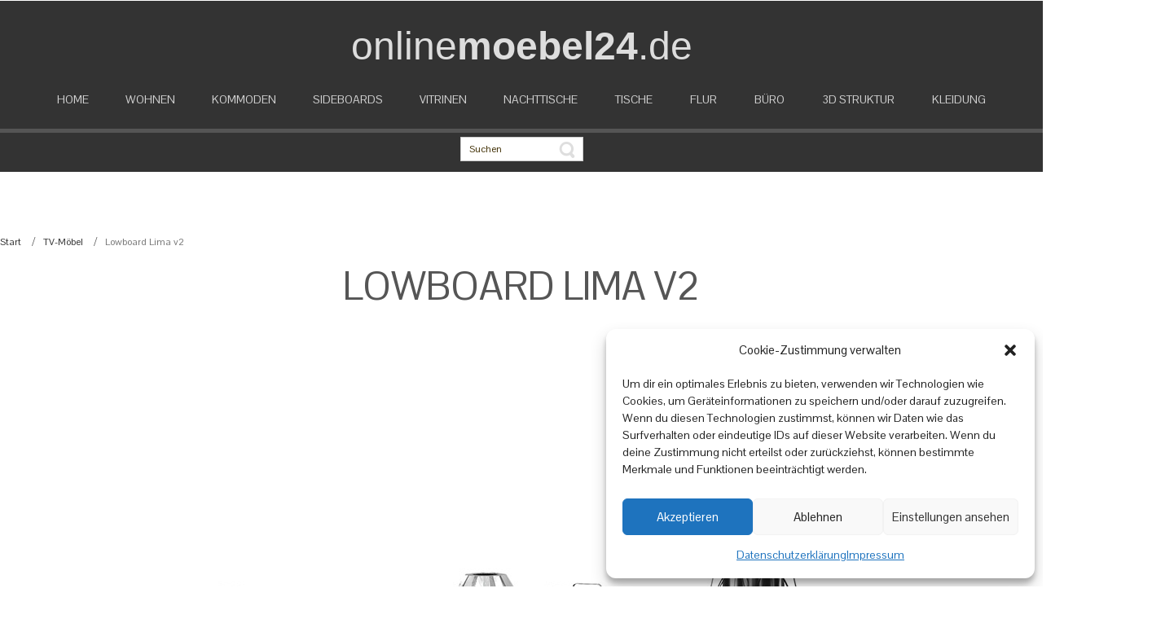

--- FILE ---
content_type: text/html; charset=UTF-8
request_url: https://www.onlinemoebel24.de/produkt/lowboard-schwarz-lima/
body_size: 27252
content:
<!DOCTYPE html>
<html dir="ltr" lang="de">
<head>
    <meta charset="UTF-8" />
    
    <link rel="pingback" href="https://www.onlinemoebel24.de/xmlrpc.php" />
    <script>
    var themeHasJQuery = !!window.jQuery;
</script>
<script src="https://www.onlinemoebel24.de/wp-content/themes/onlinemoebel24/jquery.js?ver=1.0.2465"></script>
<script>
    window._$ = jQuery.noConflict(themeHasJQuery);
</script>
    <meta name="viewport" content="width=device-width, initial-scale=1.0">
<!--[if lte IE 9]>
<link rel="stylesheet" type="text/css" href="https://www.onlinemoebel24.de/wp-content/themes/onlinemoebel24/layout.ie.css" />
<script src="https://www.onlinemoebel24.de/wp-content/themes/onlinemoebel24/layout.ie.js"></script>
<![endif]-->
<link class="" href='//fonts.googleapis.com/css?family=Pontano+Sans:regular&subset=latin' rel='stylesheet' type='text/css'>
<script src="https://www.onlinemoebel24.de/wp-content/themes/onlinemoebel24/layout.core.js"></script>
<script src="https://www.onlinemoebel24.de/wp-content/themes/onlinemoebel24/CloudZoom.js?ver=1.0.2465" type="text/javascript"></script>
    
    <style id="jetpack-boost-critical-css">@media all{@charset "UTF-8";ol,ul{box-sizing:border-box}.screen-reader-text{clip:rect(1px,1px,1px,1px);word-wrap:normal!important;border:0;-webkit-clip-path:inset(50%);clip-path:inset(50%);height:1px;margin:-1px;overflow:hidden;padding:0;position:absolute;width:1px}.screen-reader-text{clip:rect(1px,1px,1px,1px);word-wrap:normal!important;border:0;-webkit-clip-path:inset(50%);clip-path:inset(50%);height:1px;margin:-1px;overflow:hidden;overflow-wrap:normal!important;padding:0;position:absolute!important;width:1px}.woocommerce img,.woocommerce-page img{height:auto;max-width:100%}.woocommerce div.product div.images,.woocommerce-page div.product div.images{float:left;width:48%}}@media only screen and (max-width:768px){.woocommerce div.product div.images,.woocommerce-page div.product div.images{float:none;width:100%}}@media all{@charset "UTF-8";.screen-reader-text{clip:rect(1px,1px,1px,1px);height:1px;overflow:hidden;position:absolute!important;width:1px;word-wrap:normal!important}.woocommerce div.product{margin-bottom:0;position:relative}.woocommerce div.product div.images{margin-bottom:2em}.woocommerce div.product div.images img{display:block;width:100%;height:auto;box-shadow:none}.woocommerce div.product form.cart{margin-bottom:2em}.woocommerce div.product form.cart::after,.woocommerce div.product form.cart::before{content:" ";display:table}.woocommerce div.product form.cart::after{clear:both}html{font-family:sans-serif;-ms-text-size-adjust:100%;-webkit-text-size-adjust:100%}body{margin:0}details,header,nav,summary{display:block}a{background:0 0}b{font-weight:700}img{border:0}svg:not(:root){overflow:hidden}button,input{color:inherit;font:inherit;margin:0}button{overflow:visible}button{text-transform:none}button{-webkit-appearance:button}input{line-height:normal}input[type=checkbox]{box-sizing:border-box;padding:0}.col-md-12{width:100%}*{-webkit-box-sizing:border-box;-moz-box-sizing:border-box;box-sizing:border-box}:after,:before{-webkit-box-sizing:border-box;-moz-box-sizing:border-box;box-sizing:border-box}html{font-size:62.5%}body{font-family:'Pontano Sans';font-size:14px;line-height:1.42857143;color:#555;background-color:#fff}button,input{font-family:inherit;font-size:inherit;line-height:inherit}a{color:#00a6a6;text-decoration:none}img{vertical-align:middle}.img-responsive{display:block;max-width:100%;height:auto}h2{font-family:'Pontano Sans',Arial,'Arial Unicode MS',Helvetica,sans-serif;font-weight:500;line-height:1.1;color:inherit}h2{margin-top:20px;margin-bottom:10px}h2{font-size:30px}p{margin:0 0 10px}ol,ul{margin-top:0;margin-bottom:10px}ul ul{margin-bottom:0}.container{margin-right:auto;margin-left:auto;padding-left:5px;padding-right:5px}@media (min-width:768px){.container{width:762px}}@media (min-width:992px){.container{width:970px}}@media (min-width:1200px){.container{width:1186px}}.container-fluid{margin-right:auto;margin-left:auto;padding-left:5px;padding-right:5px}.row{margin-left:-5px;margin-right:-5px}.col-md-12{position:relative;min-height:1px;padding-left:5px;padding-right:5px}@media (min-width:992px){.col-md-12{float:left}.col-md-12{width:100%}}label{display:inline-block;margin-bottom:5px;font-weight:700}input[type=checkbox]{margin:4px 0 0;line-height:normal}.form-control{display:block;width:100%;height:34px;padding:6px 12px;font-size:14px;line-height:1.42857143;color:#777;background-color:#fff;background-image:none;border:1px solid #ccc;border-radius:4px;-webkit-box-shadow:inset 0 1px 1px rgba(0,0,0,.075);box-shadow:inset 0 1px 1px rgba(0,0,0,.075)}.form-control::-moz-placeholder{color:#ddd;opacity:1}.form-control:-ms-input-placeholder{color:#ddd}.form-control::-webkit-input-placeholder{color:#ddd}.input-sm{height:30px;padding:5px 10px;font-size:12px;line-height:1.5;border-radius:3px}@media (min-width:768px){.form-inline .form-control{display:inline-block;width:auto;vertical-align:middle}}.collapse{display:none}.nav{margin-bottom:0;padding-left:0;list-style:none}.nav>li{position:relative;display:block}.nav>li>a{position:relative;display:block;padding:10px 15px}.nav-tabs{border-bottom:1px solid #ddd}.nav-tabs>li{float:left;margin-bottom:-1px}.nav-tabs>li>a{margin-right:2px;line-height:1.42857143;border:1px solid transparent;border-radius:4px 4px 0 0}.nav-tabs>li.active>a{color:#777;background-color:#fff;border:1px solid #ddd;border-bottom-color:transparent}.nav-pills>li{float:left}.nav-pills>li>a{border-radius:4px}.nav-pills>li+li{margin-left:2px}.tab-content>.tab-pane{display:none}.tab-content>.active{display:block}.navbar-collapse{max-height:340px;overflow-x:visible;padding-right:0;padding-left:0;border-top:1px solid transparent;box-shadow:inset 0 1px 0 rgba(255,255,255,.1);-webkit-overflow-scrolling:touch}@media (min-width:768px){.navbar-collapse{width:auto;border-top:0;box-shadow:none}.navbar-collapse.collapse{display:block!important;height:auto!important;padding-bottom:0;overflow:visible!important}}@media (min-width:768px){.navbar-left{float:left!important}}.breadcrumb{padding:8px 15px;list-style:none;background-color:#f5f5f5;border-radius:4px}.breadcrumb>li{display:inline-block}.breadcrumb>li+li:before{content:"/\00a0";padding:0 5px;color:#ccc}.breadcrumb>.active{color:#ddd}.carousel{position:relative}.carousel-inner{position:relative;overflow:hidden;width:100%}.carousel-inner>.item{display:none;position:relative}.carousel-inner>.active{display:block}.carousel-inner>.active{left:0}.clearfix:after,.clearfix:before,.container-fluid:after,.container-fluid:before,.container:after,.container:before,.nav:after,.nav:before,.navbar-collapse:after,.navbar-collapse:before,.row:after,.row:before{content:" ";display:table}.clearfix:after,.container-fluid:after,.container:after,.nav:after,.navbar-collapse:after,.row:after{clear:both}@-ms-viewport{width:device-width}html{height:100%;overflow:auto}body{height:auto;min-height:100%;overflow:hidden;position:relative}p{word-wrap:break-word}img{height:auto}body{line-height:15.71428572px;font-size:11px}a{line-height:20.00000001px;font-size:14px}h2{line-height:51.42857144px;text-decoration:none;font-size:36px}@media (max-width:1199px){body{line-height:18.57142858px;font-size:13px}}@media (max-width:991px){body{line-height:20.00000001px;font-size:14px}}@media (max-width:767px){body{line-height:18.57142858px;font-size:13px}a{line-height:15.71428572px;font-size:11px}}.screen-reader-text{clip:rect(1px,1px,1px,1px);position:absolute}input[type=text]{display:block;width:100%;height:34px;padding:6px 12px;font-size:14px;line-height:1.42857143;color:#777;background-color:#fff;background-image:none;border:1px solid #ccc;border-radius:4px;-webkit-box-shadow:inset 0 1px 1px rgba(0,0,0,.075);box-shadow:inset 0 1px 1px rgba(0,0,0,.075)}input[type=text]::-moz-placeholder{color:#ddd;opacity:1}input[type=text]:-ms-input-placeholder{color:#ddd}input[type=text]::-webkit-input-placeholder{color:#ddd}input[type=text].input-sm{height:30px;padding:5px 10px;font-size:12px;line-height:1.5;border-radius:3px}.bd-container-inner{margin-left:auto;margin-right:auto}@media (max-width:767px){.bd-container-inner{max-width:324px}}@media (min-width:768px){.bd-container-inner{max-width:762px}}@media (min-width:992px){.bd-container-inner{max-width:970px}}@media (min-width:1200px){.bd-container-inner{max-width:1186px}}.bd-container-inner{position:relative}.bd-container-inner{height:100%}.woocommerce div.product div.images,.woocommerce-page div.product div.images{float:none;width:auto}.flex-control-nav ol{padding:0;margin-bottom:0}.flex-control-nav ol>li{list-style:none;display:inline-block;float:left}.bd-page-width>.bd-container-inner{max-width:none}.container-effect.container{padding-left:0;padding-right:0}.bd-flex-horizontal,.bd-flex-vertical{display:-webkit-box;display:-webkit-flex;display:-ms-flexbox;display:flex}.bd-flex-vertical{-webkit-box-orient:vertical;-webkit-box-direction:normal;-webkit-flex-direction:column;-ms-flex-direction:column;flex-direction:column}.bd-flex-wide{-webkit-flex-basis:auto;-ms-flex-preferred-size:auto;flex-basis:auto;-webkit-box-flex:1;-webkit-flex-grow:1;-ms-flex-positive:1;flex-grow:1;-webkit-flex-shrink:1;-ms-flex-negative:1;flex-shrink:1;min-width:0;min-height:0}.bd-flex-wide:not(.bd-flex-horizontal){width:100%}.bd-icon{display:inline-block;text-decoration:none;speak:none}.bd-icon:after,.bd-icon:before{display:inline-block;vertical-align:middle;text-decoration:none;font-style:normal;font-weight:400;text-align:center;text-transform:none;width:auto;opacity:1;font-family:'Billion Web Font'}.bd-column{min-height:0;min-width:0}.bd-columns>.bd-container-inner>.container-fluid,.bd-columns>.bd-container-inner>.container-fluid>.row{height:100%}.bd-columns:before{clear:both}.bd-menu-overlay{display:none;opacity:0;width:100%;height:100%;position:fixed;left:0;right:0;top:0;bottom:0;margin-left:0;z-index:100}.bd-menu-close-icon{position:absolute;top:0;right:0}.bd-menu-close-icon a{text-align:right!important;background-color:transparent!important;padding:10px 15px}.bd-productoverview{min-height:25px}.carousel{line-height:inherit}.bd-accordion .bd-menuitem-8:not(.bd-mega-item){list-style:none;position:relative}.bd-accordion .bd-menuitem-8:not(.bd-mega-item){list-style:none;position:relative}label{font-weight:400}.bd-pagebackground{background-attachment:fixed}.bd-sheetstyles{background-color:#fff}@font-face{font-family:'Billion Web Font';font-weight:400;font-style:normal}.bd-backtotop-1{position:relative;left:auto;right:auto;top:auto;bottom:auto;z-index:auto}@media (max-width:1199px){.bd-backtotop-1{position:relative;left:auto;right:auto;top:auto;bottom:auto}}@media (max-width:991px){.bd-backtotop-1{position:relative;left:auto;right:auto;top:auto;bottom:auto}}@media (max-width:767px){.bd-backtotop-1{position:relative;left:auto;right:auto;top:auto;bottom:auto}}.bd-smoothscroll-3{position:fixed;left:auto;right:10.014%;top:81.441%;bottom:auto;z-index:9999}@media (max-width:1199px){.bd-smoothscroll-3{position:fixed;left:auto;right:-.051%;top:85.192%;bottom:auto}}@media (max-width:991px){.bd-smoothscroll-3{position:fixed;left:auto;right:1.87%;top:89.798%;bottom:auto}}@media (max-width:767px){.bd-smoothscroll-3{position:fixed;left:auto;right:1.558%;top:49.039%;bottom:auto}}.bd-icon-67:before{content:'\216'}.bd-icon-67:before{visibility:inherit}.bd-icon-67:before{color:rgba(255,255,255,.5);text-align:center;background-color:rgba(4,29,29,.25);font-size:30px;padding:10px;line-height:42.85714287px;line-height:30px}.bd-headerarea-1{background-color:#ededed}@media (max-width:1199px){.bd-headerarea-1{height:100px}}@media (max-width:991px){.bd-headerarea-1{height:58px}}@media (max-width:767px){.bd-headerarea-1{height:52px}}.bd-headerarea-1{position:relative;margin-top:0;margin-bottom:0}@media (max-width:1199px){.bd-headerarea-1{margin-top:0;margin-bottom:0}}@media (max-width:991px){.bd-headerarea-1{margin-bottom:0}}@media (max-width:767px){.bd-headerarea-1{margin-bottom:0}}.bd-affix-1{position:relative;margin-top:-66px;margin-bottom:-53px}@media (max-width:1199px){.bd-affix-1{margin-top:1px;margin-bottom:0}}@media (max-width:991px){.bd-affix-1{margin-bottom:-42px}}@media (max-width:767px){.bd-affix-1{margin-bottom:-38px}}.bd-hmenu-2{display:inline-block;-webkit-transform:translateX(-50%);-moz-transform:translateX(-50%);-ms-transform:translateX(-50%);transform:translateX(-50%);margin:10px -50% 10px 50%}@media (max-width:1199px){.bd-hmenu-2{margin-bottom:0;margin-top:50px;display:block}}@media (max-width:991px){.bd-hmenu-2{width:100%;display:block;margin:-10px auto 0}}@media (max-width:767px){.bd-hmenu-2{display:block;margin:-2px auto -2px 0}}.bd-hmenu-2 .bd-menu-close-icon{display:none}@media (max-width:991px){.bd-hmenu-2{-webkit-transform:none!important;-moz-transform:none!important;-ms-transform:none!important;transform:none!important}.bd-hmenu-2 .navbar-collapse .bd-horizontalmenu-8 .bd-menu-18-popup{display:none;position:static}.bd-hmenu-2 .navbar-collapse .bd-horizontalmenu-8 .nav{float:none!important;display:block!important}.bd-hmenu-2 .navbar-collapse .bd-horizontalmenu-8 .nav>li{float:none;display:block;width:auto}.bd-hmenu-2 .navbar-collapse .bd-horizontalmenu-8 .bd-menu-18{float:none}.bd-hmenu-2 .navbar-collapse.collapse{display:none!important}.bd-hmenu-2 .navbar-collapse{position:fixed!important;z-index:100;top:0;bottom:0;left:0;right:auto!important;overflow-y:auto!important}.bd-hmenu-2 .bd-horizontalmenu-8{min-height:100%}.bd-hmenu-2 .bd-menu-close-icon{display:block}.bd-hmenu-2 .bd-menu-close-icon a{color:#ddd}.bd-hmenu-2 .bd-menu-close-icon a:before{content:'\234'}.bd-hmenu-2 .bd-menu-close-icon a:before{visibility:inherit}}@media (max-width:991px) and (max-width:991px){.bd-hmenu-2 .bd-menu-close-icon a{color:#ddd}}@media (max-width:991px){.bd-horizontalmenu-8{width:250px}}.bd-horizontalmenu-8{background-color:#2e2e2e}@media (max-width:1199px){.bd-horizontalmenu-8{background-color:rgba(0,0,0,0)}}@media (min-width:768px){html[dir=ltr] [data-responsive-menu=true] .bd-horizontalmenu-8 .bd-menuitem-50:last-child>a{border-right-width:0!important}}@media (max-width:991px){.bd-menuitem-54{height:72px}}@media (max-width:767px){.bd-menuitem-54{height:57px}}.collapse-button .bd-menuitem-54:not(.bd-mega-item){list-style:none;position:relative}.collapse-button .bd-menuitem-54:not(.bd-mega-item)>a,.collapse-button .bd-menuitem-54:not(.bd-mega-item)>a:link{text-align:left;display:block;white-space:nowrap}.collapse-button .bd-menuitem-54:not(.bd-mega-item)>a:after,.collapse-button .bd-menuitem-54:not(.bd-mega-item)>a:before,.collapse-button .bd-menuitem-54:not(.bd-mega-item)>a:link:after,.collapse-button .bd-menuitem-54:not(.bd-mega-item)>a:link:before{display:inline-block;vertical-align:middle;text-decoration:none;font-style:normal;font-weight:400;text-align:center;text-transform:none;width:auto;opacity:1;font-family:'Billion Web Font'}@media (max-width:991px){.collapse-button .bd-menuitem-54:not(.bd-mega-item)>a,.collapse-button .bd-menuitem-54:not(.bd-mega-item)>a:link{color:#ddd;font-size:24px;text-align:center;line-height:72px}}@media (max-width:767px){.collapse-button .bd-menuitem-54:not(.bd-mega-item)>a,.collapse-button .bd-menuitem-54:not(.bd-mega-item)>a:link{color:#ddd;font-size:13px;padding-bottom:19px;padding-top:19px;text-align:center;line-height:18.57142858px}}.collapse-button .bd-menuitem-54:not(.bd-mega-item){list-style:none;position:relative}.bd-menu-17.nav.nav-pills>li+li{margin:0}.bd-menu-17{padding:0;margin:0}.bd-menu-17.nav-pills .bd-menuitem-50:not(.bd-mega-item){list-style:none;position:relative}.bd-menu-17.nav-pills .bd-menuitem-50:not(.bd-mega-item)>a,.bd-menu-17.nav-pills .bd-menuitem-50:not(.bd-mega-item)>a:link{color:#ddd;letter-spacing:0;font-size:16px;background-color:#232f3e;border-radius:0;line-height:22.85714286px;background-image:none;display:block;white-space:nowrap}.bd-menu-17.nav-pills .bd-menuitem-50:not(.bd-mega-item)>a:after,.bd-menu-17.nav-pills .bd-menuitem-50:not(.bd-mega-item)>a:before,.bd-menu-17.nav-pills .bd-menuitem-50:not(.bd-mega-item)>a:link:after,.bd-menu-17.nav-pills .bd-menuitem-50:not(.bd-mega-item)>a:link:before{display:inline-block;vertical-align:middle;text-decoration:none;font-style:normal;font-weight:400;text-align:center;text-transform:none;width:auto;opacity:1;font-family:'Billion Web Font'}@media (max-width:1199px){.bd-menu-17.nav-pills .bd-menuitem-50:not(.bd-mega-item)>a,.bd-menu-17.nav-pills .bd-menuitem-50:not(.bd-mega-item)>a:link{font-size:11px;letter-spacing:0;text-transform:none;line-height:17.875px}}@media (max-width:991px){.bd-menu-17.nav-pills .bd-menuitem-50:not(.bd-mega-item)>a,.bd-menu-17.nav-pills .bd-menuitem-50:not(.bd-mega-item)>a:link{color:#ddd}}@media (max-width:767px){.bd-menu-17.nav-pills .bd-menuitem-50:not(.bd-mega-item)>a,.bd-menu-17.nav-pills .bd-menuitem-50:not(.bd-mega-item)>a:link{text-align:left}}.bd-menu-17.nav-pills .bd-menuitem-50:not(.bd-mega-item){list-style:none;position:relative}.bd-icon-85:before{content:'\234'}.bd-icon-85:before{visibility:inherit}.bd-menuoverlay-7{background-color:rgba(0,0,0,.5)}.bd-menu-18-popup{visibility:hidden;position:absolute;z-index:1001}.bd-menu-18-popup{left:0;right:auto}.bd-menu-18 .bd-menuitem-51:last-child>a:not(.active):not(:hover){border-bottom-width:0}.bd-menu-18{padding:0;margin:0;min-width:160px;position:relative;margin:0;border:1px solid #ccc}.bd-toplevel-item:not(.bd-megamenu) .bd-menu-18 .bd-menuitem-51{list-style:none;position:relative}.bd-toplevel-item:not(.bd-megamenu) .bd-menu-18 .bd-menuitem-51>a,.bd-toplevel-item:not(.bd-megamenu) .bd-menu-18 .bd-menuitem-51>a:link{color:#555;text-decoration:none;background-color:#ddd;text-align:left;padding:10px;background-image:none;display:block;white-space:nowrap}.bd-toplevel-item:not(.bd-megamenu) .bd-menu-18 .bd-menuitem-51>a:after,.bd-toplevel-item:not(.bd-megamenu) .bd-menu-18 .bd-menuitem-51>a:before,.bd-toplevel-item:not(.bd-megamenu) .bd-menu-18 .bd-menuitem-51>a:link:after,.bd-toplevel-item:not(.bd-megamenu) .bd-menu-18 .bd-menuitem-51>a:link:before{display:inline-block;vertical-align:middle;text-decoration:none;font-style:normal;font-weight:400;text-align:center;text-transform:none;width:auto;opacity:1;font-family:'Billion Web Font'}@media (max-width:991px){.bd-toplevel-item:not(.bd-megamenu) .bd-menu-18 .bd-menuitem-51>a,.bd-toplevel-item:not(.bd-megamenu) .bd-menu-18 .bd-menuitem-51>a:link{font-size:36px;background-color:#777;color:#ededed;line-height:51.42857144px}}@media (max-width:767px){.bd-toplevel-item:not(.bd-megamenu) .bd-menu-18 .bd-menuitem-51>a,.bd-toplevel-item:not(.bd-megamenu) .bd-menu-18 .bd-menuitem-51>a:link{font-size:13px;text-align:left;line-height:18.57142858px}}@media (max-width:767px){.bd-toplevel-item:not(.bd-megamenu) .bd-menu-18 .bd-menuitem-51>a:before,.bd-toplevel-item:not(.bd-megamenu) .bd-menu-18 .bd-menuitem-51>a:link:before{font-size:11px;line-height:15.71428572px}}.bd-toplevel-item:not(.bd-megamenu) .bd-menu-18 .bd-menuitem-51{list-style:none;position:relative}.bd-menu-18 .bd-menuitem-51:not(.bd-mega-item){list-style:none;position:relative}.bd-menu-18 .bd-menuitem-51:not(.bd-mega-item)>a,.bd-menu-18 .bd-menuitem-51:not(.bd-mega-item)>a:link{color:#555;text-decoration:none;background-color:#ddd;text-align:left;padding:10px;background-image:none;display:block;white-space:nowrap}.bd-menu-18 .bd-menuitem-51:not(.bd-mega-item)>a:after,.bd-menu-18 .bd-menuitem-51:not(.bd-mega-item)>a:before,.bd-menu-18 .bd-menuitem-51:not(.bd-mega-item)>a:link:after,.bd-menu-18 .bd-menuitem-51:not(.bd-mega-item)>a:link:before{display:inline-block;vertical-align:middle;text-decoration:none;font-style:normal;font-weight:400;text-align:center;text-transform:none;width:auto;opacity:1;font-family:'Billion Web Font'}@media (max-width:991px){.bd-menu-18 .bd-menuitem-51:not(.bd-mega-item)>a,.bd-menu-18 .bd-menuitem-51:not(.bd-mega-item)>a:link{font-size:36px;background-color:#777;color:#ededed;line-height:51.42857144px}}@media (max-width:767px){.bd-menu-18 .bd-menuitem-51:not(.bd-mega-item)>a,.bd-menu-18 .bd-menuitem-51:not(.bd-mega-item)>a:link{font-size:13px;text-align:left;line-height:18.57142858px}}@media (max-width:767px){.bd-menu-18 .bd-menuitem-51:not(.bd-mega-item)>a:before,.bd-menu-18 .bd-menuitem-51:not(.bd-mega-item)>a:link:before{font-size:11px;line-height:15.71428572px}}.bd-menu-18 .bd-menuitem-51:not(.bd-mega-item){list-style:none;position:relative}.bd-hmenu-2 .collapse-button{direction:ltr}.bd-hmenu-2 .collapse-button+.navbar-collapse{max-height:none;border:0 none transparent;-webkit-box-shadow:none;box-shadow:none}@media (min-width:992px){.bd-hmenu-2 .collapse-button{display:none}}.bd-layoutbox-7{position:relative;margin-bottom:0;margin-top:65px;height:60px;background-color:#232f3e}@media (max-width:1199px){.bd-layoutbox-7{margin-bottom:0;height:99px;margin-top:0}}@media (max-width:991px){.bd-layoutbox-7{margin-top:0;margin-bottom:-50px;height:56px}}@media (max-width:767px){.bd-layoutbox-7{margin-bottom:-58px;margin-top:0;height:53px}}@media (max-width:1199px){.bd-layoutbox-7{text-align:center}}@media (max-width:767px){.bd-layoutbox-7{text-align:center}}.bd-productbuy-3{-webkit-transform:translateX(-50%);-moz-transform:translateX(-50%);-ms-transform:translateX(-50%);transform:translateX(-50%);display:inline-block;margin:12px -50% 0 50%}.bd-button-42{background-color:transparent}.bd-button-42{border-width:0;padding:0;color:#fff;vertical-align:middle;display:inline-block;text-align:center;font-size:20px;text-transform:uppercase;font-weight:400;letter-spacing:1px;background-color:#2f3946;padding:9px 22px;border:2px solid #00a6a6;border-radius:5px;line-height:28.57142858px;background-image:none}.bd-productdesc-18{-webkit-transform:translateX(-50%);-moz-transform:translateX(-50%);-ms-transform:translateX(-50%);transform:translateX(-50%);display:inline-block;margin:10px -50% 10px 50%}@media (max-width:767px){.bd-productdesc-18{margin-top:19px}}.bd-productdesc-18{line-height:25.71428572px;font-size:18px}@media (max-width:767px){.bd-productdesc-18{line-height:20.00000001px;font-size:14px}}.bd-search-14{display:block;bottom:25%;top:30%;right:-.688%;left:74.59%;position:absolute;margin:-7px 150px}@media (max-width:1199px){.bd-search-14{-webkit-transform:translateX(0) translateY(0);-moz-transform:translateX(0) translateY(0);-ms-transform:translateX(0) translateY(0);transform:translateX(0) translateY(0);left:83.645%;right:2.167%;top:28.283%;bottom:19.192%;margin:-33px 30px}}@media (max-width:991px){.bd-search-14{height:45px;margin-top:0;display:inline-block;margin-left:30px;-webkit-transform:translateX();-moz-transform:translateX();-ms-transform:translateX();transform:translateX();left:68.248%;right:3.557%;top:33.929%;bottom:-21.429%}}@media (max-width:767px){.bd-search-14{display:block;bottom:auto;right:auto;left:59.063%;top:13.158%;margin:1px 25px}}.form-inline.bd-search-14 .bd-search-wrapper{display:table;position:relative;white-space:nowrap}.form-inline.bd-search-14 .bd-search-wrapper>:not(script){display:table-cell;vertical-align:middle}.form-inline.bd-search-14 .bd-search-wrapper .bd-icon-54:before{height:42px;width:auto;line-height:42px}.form-inline.bd-search-14 .bd-search-wrapper .bd-icon-54{position:absolute;z-index:1;top:50%;margin-top:-21px;right:0}.form-inline.bd-search-14 .bd-search-wrapper a.bd-icon-54{text-decoration:none}.bd-icon-54:before{content:'\1f1'}.bd-icon-54:before{visibility:inherit}.bd-icon-54:before{color:#ddd;padding-left:25px;padding-right:25px;font-size:13px;line-height:18.57142858px;line-height:13px}.bd-bootstrapinput-15.form-control.input-sm{height:42px;width:195px;background-color:#2f3946;padding:20px 50px 20px 20px;border:1px solid #333;color:#ddd}@media (max-width:1199px){.bd-bootstrapinput-15.form-control.input-sm{width:139px;height:45px;border:1px solid #333}}@media (max-width:991px){.bd-bootstrapinput-15.form-control.input-sm{height:42px;width:169px}}@media (max-width:767px){.bd-bootstrapinput-15.form-control.input-sm{width:120px;height:42px}}@media (max-width:1199px){.bd-bootstrapinput-15.form-control.input-sm{color:#ddd}}@media (max-width:991px){.bd-bootstrapinput-15.form-control.input-sm{text-align:left;color:#ddd}}@media (max-width:767px){.bd-bootstrapinput-15.form-control.input-sm{text-align:left;color:#ddd}}.bd-bootstrapinput-15.form-control.input-sm[type=text]::-webkit-input-placeholder{color:#ddd}@media (max-width:1199px){.bd-bootstrapinput-15.form-control.input-sm[type=text]::-webkit-input-placeholder{color:#ddd}}@media (max-width:991px){.bd-bootstrapinput-15.form-control.input-sm[type=text]::-webkit-input-placeholder{text-align:left;color:#ddd}}@media (max-width:767px){.bd-bootstrapinput-15.form-control.input-sm[type=text]::-webkit-input-placeholder{text-align:left;color:#ddd}}.bd-bootstrapinput-15.form-control.input-sm[type=text]:-moz-placeholder{color:#ddd}@media (max-width:1199px){.bd-bootstrapinput-15.form-control.input-sm[type=text]:-moz-placeholder{color:#ddd}}@media (max-width:991px){.bd-bootstrapinput-15.form-control.input-sm[type=text]:-moz-placeholder{text-align:left;color:#ddd}}@media (max-width:767px){.bd-bootstrapinput-15.form-control.input-sm[type=text]:-moz-placeholder{text-align:left;color:#ddd}}.bd-bootstrapinput-15.form-control.input-sm[type=text]:-ms-input-placeholder{color:#ddd}@media (max-width:1199px){.bd-bootstrapinput-15.form-control.input-sm[type=text]:-ms-input-placeholder{color:#ddd}}@media (max-width:991px){.bd-bootstrapinput-15.form-control.input-sm[type=text]:-ms-input-placeholder{text-align:left;color:#ddd}}@media (max-width:767px){.bd-bootstrapinput-15.form-control.input-sm[type=text]:-ms-input-placeholder{text-align:left;color:#ddd}}.bd-textblock-16{width:149px;display:block;height:25px;bottom:13.333%;top:26.667%;right:88.176%;left:1.804%;position:absolute;margin-bottom:4px;margin-top:4px}@media (max-width:1199px){.bd-textblock-16{margin-bottom:-5px;margin-top:-5px}}@media (max-width:991px){.bd-textblock-16{margin-bottom:3px;margin-top:3px}}@media (max-width:767px){.bd-textblock-16{height:22px;width:115px;margin-bottom:3px;margin-top:3px}}.bd-textblock-16{color:#ddd;font-weight:400}.bd-textblock-16 a{color:#ddd}.bd-breadcrumbs-1{background-color:#fff;margin-left:0;-webkit-transform:translateX();-moz-transform:translateX();-ms-transform:translateX();transform:translateX();display:inline-block;margin-top:74px}@media (max-width:1199px){.bd-breadcrumbs-1{margin-top:0}}@media (max-width:991px){.bd-breadcrumbs-1{margin-top:41px}}@media (max-width:767px){.bd-breadcrumbs-1{margin-top:49px}}.bd-breadcrumbs-1 .breadcrumb{padding:0;margin:0;background:0 0;-webkit-border-radius:0;-moz-border-radius:0;border-radius:0}.bd-breadcrumbs-1 .breadcrumb li+li:after,.bd-breadcrumbs-1 .breadcrumb li+li:before{display:inline-block;vertical-align:middle;text-decoration:none;font-style:normal;font-weight:400;text-align:center;text-transform:none;width:auto;opacity:1;font-family:'Billion Web Font'}.bd-breadcrumbs-1 .breadcrumb li+li:before{content:"/"!important}.bd-breadcrumbs-1 .bd-breadcrumbslink-1,.bd-breadcrumbs-1 .bd-breadcrumbstext-1{display:inline-block}.bd-breadcrumbstext-1 span{line-height:17.14285715px;color:#777;font-size:12px}.bd-breadcrumbslink-1 a{line-height:17.14285715px;color:#333;font-size:12px}@media (max-width:1199px){.bd-breadcrumbslink-1 a{color:#333}}@media (max-width:991px){.bd-breadcrumbslink-1 a{color:#333}}@media (max-width:767px){.bd-breadcrumbslink-1 a{color:#333}}.bd-breadcrumbs-1 .breadcrumb li+li:before{color:#555;margin-left:5px;margin-right:5px}.bd-imagethumbnails-1{width:50%;display:block;margin-left:auto;margin-right:auto;border:1px solid #ddd;text-align:center}@media (max-width:767px){.bd-imagethumbnails-1{margin-bottom:9px}}.bd-imagethumbnails-1 .bd-productimage-7 img{height:100%!important}.bd-productimage-7{display:block;float:left;width:25%}.bd-productimage-7{text-align:center}.bd-productimage-7{display:inline-block}.bd-productimage-7 img{display:block;width:100%;height:100%}.img-responsive{width:100px;max-width:100%;display:inline-block;float:left}.bd-productimage-7 img,img.img-responsive{max-width:100%}.bd-layoutcontainer-29{left:auto;right:auto;top:auto;bottom:auto;position:relative}.bd-layoutcontainer-29>.bd-container-inner>.container-fluid{padding-left:0;padding-right:0}.bd-productimage-6{text-align:center;width:100%;left:0;right:auto;top:0;bottom:auto}@media (max-width:767px){.bd-productimage-6{left:0;right:auto;top:0;bottom:auto}}.bd-productimage-6{display:inline-block}.bd-productimage-6 img{display:block;width:100%;height:100%}.bd-productimage-6 img{width:100%;height:auto}.bd-productimage-6 img,img.img-responsive{max-width:100%}.img-responsive{max-width:100%;display:inline-block}img.img-responsive{max-width:100%}.bd-productoverviewtitle-1{position:relative;left:auto;right:auto;top:auto;bottom:auto;margin:0}.bd-productoverviewtitle-1{line-height:68.57142859px;font-size:48px;text-transform:uppercase;color:#555;text-align:center}@media (max-width:767px){.bd-productoverviewtitle-1{line-height:28.57142858px;font-size:20px}}.bd-productvariations-1{display:inline-block;width:100%;margin-top:22px}.bd-contentlayout-4{clear:both}@media (max-width:767px){.bd-contentlayout-4{margin-top:0}}@media (max-width:767px){.bd-contentlayout-4{margin-top:0}}.bd-layoutitemsbox-19{position:relative;padding:10px}@media (max-width:1199px){.bd-layoutitemsbox-19{padding-left:20px;padding-right:20px}}@media (max-width:767px){.bd-containereffect-6{margin-top:16px}}.bd-tabinformationcontrol-2{margin-top:29px;margin-bottom:30px}@media (max-width:767px){.bd-tabinformationcontrol-2 .bd-menu-12{display:none}}@media (min-width:768px){.bd-tabinformationcontrol-2 .bd-menuitem-8{display:none}.bd-tabinformationcontrol-2 .bd-menu-12.nav.nav-tabs>li.active>a{border-bottom-left-radius:0;border-bottom-right-radius:0}.bd-tabinformationcontrol-2 .bd-menu-12.nav.nav-tabs>li:first-child.active>a,.bd-tabinformationcontrol-2 .bd-menu-12.nav.nav-tabs>li:first-child>a:link{margin-left:0}.bd-tabinformationcontrol-2 .bd-menu-12.nav.nav-tabs>li.active>a{position:relative;z-index:1}.bd-tabinformationcontrol-2 .bd-container-37.tab-content{clear:both;border-top-left-radius:0;position:relative;z-index:0;top:-1px}}.bd-menu-12{padding:0;margin:0;margin-bottom:-1px;margin-top:20px;border-right-width:0;border-left-width:0;border-top-width:0;border-bottom:0 solid #f5f5f5}.bd-menu-12.nav-tabs .bd-menuitem-12:not(.bd-mega-item){list-style:none;position:relative}.bd-menu-12.nav-tabs .bd-menuitem-12:not(.bd-mega-item)>a,.bd-menu-12.nav-tabs .bd-menuitem-12:not(.bd-mega-item)>a:link{border-radius:0;display:block;white-space:nowrap}.bd-menu-12.nav-tabs .bd-menuitem-12:not(.bd-mega-item)>a:after,.bd-menu-12.nav-tabs .bd-menuitem-12:not(.bd-mega-item)>a:before,.bd-menu-12.nav-tabs .bd-menuitem-12:not(.bd-mega-item)>a:link:after,.bd-menu-12.nav-tabs .bd-menuitem-12:not(.bd-mega-item)>a:link:before{display:inline-block;vertical-align:middle;text-decoration:none;font-style:normal;font-weight:400;text-align:center;text-transform:none;width:auto;opacity:1;font-family:'Billion Web Font'}.bd-menu-12.nav-tabs .bd-menuitem-12:not(.bd-mega-item).active>a{border-top:1px solid #ddd;border-right:1px solid #ddd;border-bottom:1px solid #fff;border-left:1px solid #ddd}.bd-menu-12.nav-tabs .bd-menuitem-12:not(.bd-mega-item){list-style:none;position:relative}.bd-container-37{line-height:28.57142858px;font-size:20px}.bd-container-37 h2{line-height:11.42857143px;font-size:8px;color:#fff}@media (max-width:767px){.bd-container-37{line-height:18.57142858px;font-size:13px}}.bd-container-37{word-wrap:break-word;overflow:hidden;padding-left:20px;padding-right:20px;padding-bottom:10px;background-color:#fff;border:1px solid #ddd}.bd-layoutcontainer-30{margin-bottom:29px}.bd-layoutcontainer-30>.bd-container-inner>.container-fluid{padding-left:0;padding-right:0}.bd-layoutcolumn-68{text-align:center}.bd-layoutcolumn-68{position:relative}.bd-layoutcolumn-69{position:relative}}</style><meta name='robots' content='index, follow, max-image-preview:large, max-snippet:-1, max-video-preview:-1' />

	<!-- This site is optimized with the Yoast SEO plugin v24.5 - https://yoast.com/wordpress/plugins/seo/ -->
	<title>Lowboard Lima v2 - Topseller-Kommoden, Topseller-Sideboards &amp; mehr: Die Topseller Möbel-Highlights 2025!</title>
	<link rel="canonical" href="https://www.onlinemoebel24.de/produkt/lowboard-schwarz-lima/" />
	<meta property="og:locale" content="de_DE" />
	<meta property="og:type" content="article" />
	<meta property="og:title" content="Lowboard Lima v2 - Topseller-Kommoden, Topseller-Sideboards &amp; mehr: Die Topseller Möbel-Highlights 2025!" />
	<meta property="og:description" content="MDF-Fronten Schwarz Hochglanz · MDF-Blenden Schwarz Hochglanz · MDF-Korpus Schwarz Hochglanz · Regalsystem" />
	<meta property="og:url" content="https://www.onlinemoebel24.de/produkt/lowboard-schwarz-lima/" />
	<meta property="og:site_name" content="Topseller-Kommoden, Topseller-Sideboards &amp; mehr: Die Topseller Möbel-Highlights 2025!" />
	<meta property="article:modified_time" content="2024-07-25T19:17:29+00:00" />
	<meta property="og:image" content="https://www.onlinemoebel24.de/wp-content/uploads/2020/11/limav2-tvboard-schwarz-schwarz-ohne-led-ama.jpg" />
	<meta property="og:image:width" content="1000" />
	<meta property="og:image:height" content="1000" />
	<meta property="og:image:type" content="image/jpeg" />
	<meta name="twitter:card" content="summary_large_image" />
	<meta name="twitter:label1" content="Geschätzte Lesezeit" />
	<meta name="twitter:data1" content="3 Minuten" />
	<script type="application/ld+json" class="yoast-schema-graph">{"@context":"https://schema.org","@graph":[{"@type":"WebPage","@id":"https://www.onlinemoebel24.de/produkt/lowboard-schwarz-lima/","url":"https://www.onlinemoebel24.de/produkt/lowboard-schwarz-lima/","name":"Lowboard Lima v2 - Topseller-Kommoden, Topseller-Sideboards &amp; mehr: Die Topseller Möbel-Highlights 2025!","isPartOf":{"@id":"https://www.onlinemoebel24.de/#website"},"primaryImageOfPage":{"@id":"https://www.onlinemoebel24.de/produkt/lowboard-schwarz-lima/#primaryimage"},"image":{"@id":"https://www.onlinemoebel24.de/produkt/lowboard-schwarz-lima/#primaryimage"},"thumbnailUrl":"https://www.onlinemoebel24.de/wp-content/uploads/2020/11/limav2-tvboard-schwarz-schwarz-ohne-led-ama.jpg","datePublished":"2020-11-27T21:21:13+00:00","dateModified":"2024-07-25T19:17:29+00:00","breadcrumb":{"@id":"https://www.onlinemoebel24.de/produkt/lowboard-schwarz-lima/#breadcrumb"},"inLanguage":"de","potentialAction":[{"@type":"ReadAction","target":["https://www.onlinemoebel24.de/produkt/lowboard-schwarz-lima/"]}]},{"@type":"ImageObject","inLanguage":"de","@id":"https://www.onlinemoebel24.de/produkt/lowboard-schwarz-lima/#primaryimage","url":"https://www.onlinemoebel24.de/wp-content/uploads/2020/11/limav2-tvboard-schwarz-schwarz-ohne-led-ama.jpg","contentUrl":"https://www.onlinemoebel24.de/wp-content/uploads/2020/11/limav2-tvboard-schwarz-schwarz-ohne-led-ama.jpg","width":1000,"height":1000,"caption":"hochglanz tv-board lowboard fernsehschrank tv-schrank, hochglanz tv-board lowboard fernsehschrank wohnzimmer unterschrank, hochglaenzendes tv-board lowboard fernsehschrank tv-schrank, hochglaenzende tv-board lowboard fernsehschrank wohnzimmer unterschrank, glanz tv-board lowboard fernsehschrank tv-schrank, glaenzendes tv-board lowboard fernsehschrank tv-schrank, glaenzende tv-board lowboard fernsehschrank wohnzimmer unterschrank, glanz tv-board lowboard fernsehschrank wohnzimmer unterschrank, hochglanz tv-board lowboard fernsehschrank tv-schrank topseller, hochglanz tv-board lowboard fernsehschrank wohnzimmer unterschrank topseller, hochglaenzendes tv-board lowboard fernsehschrank tv-schrank topseller, hochglaenzende tv-board lowboard fernsehschrank wohnzimmer unterschrank topseller, glanz tv-board lowboard fernsehschrank tv-schrank topseller, glaenzendes tv-board lowboard fernsehschrank tv-schrank topseller, glaenzende tv-board lowboard fernsehschrank wohnzimmer unterschrank topseller, glanz tv-board lowboard fernsehschrank wohnzimmer unterschrank topseller, hochglanz tv-board lowboard fernsehschrank tv-schrank weiss, hochglanz tv-board lowboard fernsehschrank wohnzimmer unterschrank weiss, hochglaenzendes tv-board lowboard fernsehschrank tv-schrank weiss, hochglaenzende tv-board lowboard fernsehschrank wohnzimmer unterschrank weiss, glanz tv-board lowboard fernsehschrank tv-schrank weiss, glaenzendes tv-board lowboard fernsehschrank tv-schrank weiss, glaenzende tv-board lowboard fernsehschrank wohnzimmer unterschrank weiss, glanz tv-board lowboard fernsehschrank wohnzimmer unterschrank weiss, hochglanz tv-board lowboard fernsehschrank tv-schrank weiss topseller, hochglanz tv-board lowboard fernsehschrank wohnzimmer unterschrank weiss topseller, hochglaenzendes tv-board lowboard fernsehschrank tv-schrank weiss topseller, hochglaenzende tv-board lowboard fernsehschrank wohnzimmer unterschrank weiss topseller, glanz tv-board lowboard fernsehschrank tv-schrank weiss topseller, glaenzendes tv-board lowboard fernsehschrank tv-schrank weiss topseller, glaenzende tv-board lowboard fernsehschrank wohnzimmer unterschrank weiss topseller, glanz tv-board lowboard fernsehschrank wohnzimmer unterschrank weiss topseller, hochglanz tv-board lowboard fernsehschrank tv-schrank bestseller, hochglanz tv-board lowboard fernsehschrank wohnzimmer unterschrank bestseller, hochglaenzendes tv-board lowboard fernsehschrank tv-schrank bestseller, hochglaenzende tv-board lowboard fernsehschrank wohnzimmer unterschrank bestseller, glanz tv-board lowboard fernsehschrank tv-schrank, glaenzendes tv-board lowboard fernsehschrank tv-schrank bestseller, glaenzende tv-board lowboard fernsehschrank wohnzimmer unterschrank bestseller, glanz tv-board lowboard fernsehschrank wohnzimmer unterschrank bestseller, hochglanz tv-board lowboard fernsehschrank tv-schrank weiss bestseller, hochglanz tv-board lowboard fernsehschrank wohnzimmer unterschrank weiss bestseller, hochglaenzendes tv-board lowboard fernsehschrank tv-schrank weiss bestseller, hochglaenzende tv-board lowboard fernsehschrank wohnzimmer unterschrank weiss bestseller, glanz tv-board lowboard fernsehschrank tv-schrank weiss bestseller, glaenzendes tv-board lowboard fernsehschrank tv-schrank weiss bestseller, glaenzende tv-board lowboard fernsehschrank wohnzimmer unterschrank weiss bestseller, glanz tv-board lowboard fernsehschrank wohnzimmer unterschrank weiss bestseller, hochglanz tv-board lowboard fernsehschrank tv-schrank lima, hochglanz tv-board lowboard fernsehschrank wohnzimmer unterschrank lima, hochglaenzendes tv-board lowboard fernsehschrank tv-schrank lima, hochglaenzende tv-board lowboard fernsehschrank wohnzimmer unterschrank lima, glanz tv-board lowboard fernsehschrank tv-schrank lima, glaenzendes tv-board lowboard fernsehschrank tv-schrank lima, glaenzende tv-board lowboard fernsehschrank wohnzimmer unterschrank lima, glanz tv-board lowboard fernsehschrank wohnzimmer unterschrank lima, hochglanz tv-board lowboard fernsehschrank tv-schrank topseller lima, hochglanz tv-board lowboard fernsehschrank wohnzimmer unterschrank topseller lima, hochglaenzendes tv-board lowboard fernsehschrank tv-schrank topseller lima, hochglaenzende tv-board lowboard fernsehschrank wohnzimmer unterschrank topseller lima, glanz tv-board lowboard fernsehschrank tv-schrank topseller lima, glaenzendes tv-board lowboard fernsehschrank tv-schrank topseller lima, glaenzende tv-board lowboard fernsehschrank wohnzimmer unterschrank topseller lima, glanz tv-board lowboard fernsehschrank wohnzimmer unterschrank topseller lima, hochglanz tv-board lowboard fernsehschrank tv-schrank weiss lima, hochglanz tv-board lowboard fernsehschrank wohnzimmer unterschrank weiss lima, hochglaenzendes tv-board lowboard fernsehschrank tv-schrank weiss lima, hochglaenzende tv-board lowboard fernsehschrank wohnzimmer unterschrank weiss lima, glanz tv-board lowboard fernsehschrank tv-schrank weiss lima, glaenzendes tv-board lowboard fernsehschrank tv-schrank weiss lima, glaenzende tv-board lowboard fernsehschrank wohnzimmer unterschrank weiss lima, glanz tv-board lowboard fernsehschrank wohnzimmer unterschrank weiss lima, hochglanz tv-board lowboard fernsehschrank tv-schrank weiss topseller lima, hochglanz tv-board lowboard fernsehschrank wohnzimmer unterschrank weiss topseller lima, hochglaenzendes tv-board lowboard fernsehschrank tv-schrank weiss topseller lima, hochglaenzende tv-board lowboard fernsehschrank wohnzimmer unterschrank weiss topseller lima, glanz tv-board lowboard fernsehschrank tv-schrank weiss topseller lima, glaenzendes tv-board lowboard fernsehschrank tv-schrank weiss topseller lima, glaenzende tv-board lowboard fernsehschrank wohnzimmer unterschrank weiss topseller lima, glanz tv-board lowboard fernsehschrank wohnzimmer unterschrank weiss topseller lima, hochglanz tv-board lowboard fernsehschrank tv-schrank bestseller lima, hochglanz tv-board lowboard fernsehschrank wohnzimmer unterschrank bestseller lima, hochglaenzendes tv-board lowboard fernsehschrank tv-schrank bestseller lima, hochglaenzende tv-board lowboard fernsehschrank wohnzimmer unterschrank bestseller lima, glanz tv-board lowboard fernsehschrank tv-schrank lima, glaenzendes tv-board lowboard fernsehschrank tv-schrank bestseller lima, glaenzende tv-board lowboard fernsehschrank wohnzimmer unterschrank bestseller lima, glanz tv-board lowboard fernsehschrank wohnzimmer unterschrank bestseller lima, hochglanz tv-board lowboard fernsehschrank tv-schrank weiss bestseller lima, hochglanz tv-board lowboard fernsehschrank wohnzimmer unterschrank weiss bestseller lima, hochglaenzendes tv-board lowboard fernsehschrank tv-schrank weiss bestseller lima, hochglaenzende tv-board lowboard fernsehschrank wohnzimmer unterschrank weiss bestseller lima, glanz tv-board lowboard fernsehschrank tv-schrank weiss bestseller lima, glaenzendes tv-board lowboard fernsehschrank tv-schrank weiss bestseller lima, glaenzende tv-board lowboard fernsehschrank wohnzimmer unterschrank weiss bestseller lima, glanz tv-board lowboard fernsehschrank wohnzimmer unterschrank weiss bestseller lima, topseller moebel, bestseller moebel, topseller moebel tv-board lowboard fernsehschrank tv-schrank, bestseller moebel tv-board lowboard fernsehschrank tv-schrank, topseller moebel tv-board lowboard fernsehschrank wohnzimmer unterschrank, bestseller moebel tv-board lowboard fernsehschrank wohnzimmer unterschrank, topseller moebel lima, bestseller moebel lima, topseller moebel tv-board lowboard fernsehschrank tv-schrank lima, bestseller moebel tv-board lowboard fernsehschrank tv-schrank lima, topseller moebel tv-board lowboard fernsehschrank wohnzimmer unterschrank lima, bestseller moebel tv-board lowboard fernsehschrank wohnzimmer unterschrank lima, modern hochglanz modern tv-board lowboard fernsehschrank tv-schrank, modern hochglanz tv-board lowboard fernsehschrank wohnzimmer unterschrank, modern hochglaenzendes tv-board lowboard fernsehschrank tv-schrank, modern hochglaenzende tv-board lowboard fernsehschrank wohnzimmer unterschrank, modern glanz tv-board lowboard fernsehschrank tv-schrank, modern glaenzendes tv-board lowboard fernsehschrank tv-schrank, modern glaenzende tv-board lowboard fernsehschrank wohnzimmer unterschrank, modern glanz tv-board lowboard fernsehschrank wohnzimmer unterschrank, modern hochglanz tv-board lowboard fernsehschrank tv-schrank topseller, modern hochglanz tv-board lowboard fernsehschrank wohnzimmer unterschrank topseller, modern hochglaenzendes tv-board lowboard fernsehschrank tv-schrank topseller, modern hochglaenzende tv-board lowboard fernsehschrank wohnzimmer unterschrank topseller, modern glanz tv-board lowboard fernsehschrank tv-schrank topseller, modern glaenzendes tv-board lowboard fernsehschrank tv-schrank topseller, modern glaenzende tv-board lowboard fernsehschrank wohnzimmer unterschrank topseller, modern glanz tv-board lowboard fernsehschrank wohnzimmer unterschrank topseller, modern hochglanz tv-board lowboard fernsehschrank tv-schrank weiss, modern hochglanz tv-board lowboard fernsehschrank wohnzimmer unterschrank weiss, modern hochglaenzendes tv-board lowboard fernsehschrank tv-schrank weiss, modern hochglaenzende tv-board lowboard fernsehschrank wohnzimmer unterschrank weiss, modern glanz tv-board lowboard fernsehschrank tv-schrank weiss, modern glaenzendes tv-board lowboard fernsehschrank tv-schrank weiss, modern glaenzende tv-board lowboard fernsehschrank wohnzimmer unterschrank weiss, modern glanz tv-board lowboard fernsehschrank wohnzimmer unterschrank weiss, modern hochglanz tv-board lowboard fernsehschrank tv-schrank weiss topseller, modern hochglanz tv-board lowboard fernsehschrank wohnzimmer unterschrank weiss topseller, modern hochglaenzendes tv-board lowboard fernsehschrank tv-schrank weiss topseller, modern hochglaenzende tv-board lowboard fernsehschrank wohnzimmer unterschrank weiss topseller, modern glanz tv-board lowboard fernsehschrank tv-schrank weiss topseller, modern glaenzendes tv-board lowboard fernsehschrank tv-schrank weiss topseller, modern glaenzende tv-board lowboard fernsehschrank wohnzimmer unterschrank weiss topseller, modern glanz tv-board lowboard fernsehschrank wohnzimmer unterschrank weiss topseller, modern hochglanz tv-board lowboard fernsehschrank tv-schrank bestseller, modern hochglanz tv-board lowboard fernsehschrank wohnzimmer unterschrank bestseller, modern hochglaenzendes tv-board lowboard fernsehschrank tv-schrank bestseller, modern hochglaenzende tv-board lowboard fernsehschrank wohnzimmer unterschrank bestseller, modern glanz tv-board lowboard fernsehschrank tv-schrank, modern glaenzendes tv-board lowboard fernsehschrank tv-schrank bestseller, modern glaenzende tv-board lowboard fernsehschrank wohnzimmer unterschrank bestseller, modern glanz tv-board lowboard fernsehschrank wohnzimmer unterschrank bestseller, modern hochglanz tv-board lowboard fernsehschrank tv-schrank weiss bestseller, modern hochglanz tv-board lowboard fernsehschrank wohnzimmer unterschrank weiss bestseller, modern hochglaenzendes tv-board lowboard fernsehschrank tv-schrank weiss bestseller, modern hochglaenzende tv-board lowboard fernsehschrank wohnzimmer unterschrank weiss bestseller, modern glanz tv-board lowboard fernsehschrank tv-schrank weiss bestseller, modern glaenzendes tv-board lowboard fernsehschrank tv-schrank weiss bestseller, modern glaenzende tv-board lowboard fernsehschrank wohnzimmer unterschrank weiss bestseller, modern glanz tv-board lowboard fernsehschrank wohnzimmer unterschrank weiss bestseller, modern hochglanz tv-board lowboard fernsehschrank tv-schrank lima, modern hochglanz tv-board lowboard fernsehschrank wohnzimmer unterschrank lima, modern hochglaenzendes tv-board lowboard fernsehschrank tv-schrank lima, modern hochglaenzende tv-board lowboard fernsehschrank wohnzimmer unterschrank lima, modern glanz tv-board lowboard fernsehschrank tv-schrank lima, modern glaenzendes tv-board lowboard fernsehschrank tv-schrank lima, modern glaenzende tv-board lowboard fernsehschrank wohnzimmer unterschrank lima, modern glanz tv-board lowboard fernsehschrank wohnzimmer unterschrank lima, modern hochglanz tv-board lowboard fernsehschrank tv-schrank topseller lima, modern hochglanz tv-board lowboard fernsehschrank wohnzimmer unterschrank topseller lima, modern hochglaenzendes tv-board lowboard fernsehschrank tv-schrank topseller lima, modern hochglaenzende tv-board lowboard fernsehschrank wohnzimmer unterschrank topseller lima, modern glanz tv-board lowboard fernsehschrank tv-schrank topseller lima, modern glaenzendes tv-board lowboard fernsehschrank tv-schrank topseller lima, modern glaenzende tv-board lowboard fernsehschrank wohnzimmer unterschrank topseller lima, modern glanz tv-board lowboard fernsehschrank wohnzimmer unterschrank topseller lima, modern hochglanz tv-board lowboard fernsehschrank tv-schrank weiss lima, modern hochglanz tv-board lowboard fernsehschrank wohnzimmer unterschrank weiss lima, modern hochglaenzendes tv-board lowboard fernsehschrank tv-schrank weiss lima, modern hochglaenzende tv-board lowboard fernsehschrank wohnzimmer unterschrank weiss lima, modern glanz tv-board lowboard fernsehschrank tv-schrank weiss lima, modern glaenzendes tv-board lowboard fernsehschrank tv-schrank weiss lima, modern glaenzende tv-board lowboard fernsehschrank wohnzimmer unterschrank weiss lima, modern glanz tv-board lowboard fernsehschrank wohnzimmer unterschrank weiss lima, modern hochglanz tv-board lowboard fernsehschrank tv-schrank weiss topseller lima, modern hochglanz tv-board lowboard fernsehschrank wohnzimmer unterschrank weiss topseller lima, modern hochglaenzendes tv-board lowboard fernsehschrank tv-schrank weiss topseller lima, modern hochglaenzende tv-board lowboard fernsehschrank wohnzimmer unterschrank weiss topseller lima, modern glanz tv-board lowboard fernsehschrank tv-schrank weiss topseller lima, modern glaenzendes tv-board lowboard fernsehschrank tv-schrank weiss topseller lima, modern glaenzende tv-board lowboard fernsehschrank wohnzimmer unterschrank weiss topseller lima, modern glanz tv-board lowboard fernsehschrank wohnzimmer unterschrank weiss topseller lima, modern hochglanz tv-board lowboard fernsehschrank tv-schrank bestseller lima, modern hochglanz tv-board lowboard fernsehschrank wohnzimmer unterschrank bestseller lima, modern hochglaenzendes tv-board lowboard fernsehschrank tv-schrank bestseller lima, modern hochglaenzende tv-board lowboard fernsehschrank wohnzimmer unterschrank bestseller lima, modern glanz tv-board lowboard fernsehschrank tv-schrank lima, modern glaenzendes tv-board lowboard fernsehschrank tv-schrank bestseller lima, modern glaenzende tv-board lowboard fernsehschrank wohnzimmer unterschrank bestseller lima, modern glanz tv-board lowboard fernsehschrank wohnzimmer unterschrank bestseller lima, modern hochglanz tv-board lowboard fernsehschrank tv-schrank weiss bestseller lima, modern hochglanz tv-board lowboard fernsehschrank wohnzimmer unterschrank weiss bestseller lima, modern hochglaenzendes tv-board lowboard fernsehschrank tv-schrank weiss bestseller lima, modern hochglaenzende tv-board lowboard fernsehschrank wohnzimmer unterschrank weiss bestseller lima, modern glanz tv-board lowboard fernsehschrank tv-schrank weiss bestseller lima, modern glaenzendes tv-board lowboard fernsehschrank tv-schrank weiss bestseller lima, modern glaenzende tv-board lowboard fernsehschrank wohnzimmer unterschrank weiss bestseller lima, modern glanz tv-board lowboard fernsehschrank wohnzimmer unterschrank weiss bestseller lima, modern topseller moebel, bestseller moebel, modern topseller moebel tv-board lowboard fernsehschrank tv-schrank, modern bestseller moebel tv-board lowboard fernsehschrank tv-schrank, modern topseller moebel tv-board lowboard fernsehschrank wohnzimmer unterschrank, modern bestseller moebel tv-board lowboard fernsehschrank wohnzimmer unterschrank, modern topseller moebel lima, modern bestseller moebel lima, modern topseller moebel tv-board lowboard fernsehschrank tv-schrank lima, modern bestseller moebel tv-board lowboard fernsehschrank tv-schrank lima, modern topseller moebel tv-board lowboard fernsehschrank wohnzimmer unterschrank lima, modern bestseller moebel tv-board lowboard fernsehschrank wohnzimmer unterschrank lima, guenstig hochglanz guenstig tv-board lowboard fernsehschrank tv-schrank, guenstig hochglanz tv-board lowboard fernsehschrank wohnzimmer unterschrank, guenstig hochglaenzendes tv-board lowboard fernsehschrank tv-schrank, guenstig hochglaenzende tv-board lowboard fernsehschrank wohnzimmer unterschrank, guenstig glanz tv-board lowboard fernsehschrank tv-schrank, guenstig glaenzendes tv-board lowboard fernsehschrank tv-schrank, guenstig glaenzende tv-board lowboard fernsehschrank wohnzimmer unterschrank, guenstig glanz tv-board lowboard fernsehschrank wohnzimmer unterschrank, guenstig hochglanz tv-board lowboard fernsehschrank tv-schrank topseller, guenstig hochglanz tv-board lowboard fernsehschrank wohnzimmer unterschrank topseller, guenstig hochglaenzendes tv-board lowboard fernsehschrank tv-schrank topseller, guenstig hochglaenzende tv-board lowboard fernsehschrank wohnzimmer unterschrank topseller, guenstig glanz tv-board lowboard fernsehschrank tv-schrank topseller, guenstig glaenzendes tv-board lowboard fernsehschrank tv-schrank topseller, guenstig glaenzende tv-board lowboard fernsehschrank wohnzimmer unterschrank topseller, guenstig glanz tv-board lowboard fernsehschrank wohnzimmer unterschrank topseller, guenstig hochglanz tv-board lowboard fernsehschrank tv-schrank weiss, guenstig hochglanz tv-board lowboard fernsehschrank wohnzimmer unterschrank weiss, guenstig hochglaenzendes tv-board lowboard fernsehschrank tv-schrank weiss, guenstig hochglaenzende tv-board lowboard fernsehschrank wohnzimmer unterschrank weiss, guenstig glanz tv-board lowboard fernsehschrank tv-schrank weiss, guenstig glaenzendes tv-board lowboard fernsehschrank tv-schrank weiss, guenstig glaenzende tv-board lowboard fernsehschrank wohnzimmer unterschrank weiss, guenstig glanz tv-board lowboard fernsehschrank wohnzimmer unterschrank weiss, guenstig hochglanz tv-board lowboard fernsehschrank tv-schrank weiss topseller, guenstig hochglanz tv-board lowboard fernsehschrank wohnzimmer unterschrank weiss topseller, guenstig hochglaenzendes tv-board lowboard fernsehschrank tv-schrank weiss topseller, guenstig hochglaenzende tv-board lowboard fernsehschrank wohnzimmer unterschrank weiss topseller, guenstig glanz tv-board lowboard fernsehschrank tv-schrank weiss topseller, guenstig glaenzendes tv-board lowboard fernsehschrank tv-schrank weiss topseller, guenstig glaenzende tv-board lowboard fernsehschrank wohnzimmer unterschrank weiss topseller, guenstig glanz tv-board lowboard fernsehschrank wohnzimmer unterschrank weiss topseller, guenstig hochglanz tv-board lowboard fernsehschrank tv-schrank bestseller, guenstig hochglanz tv-board lowboard fernsehschrank wohnzimmer unterschrank bestseller, guenstig hochglaenzendes tv-board lowboard fernsehschrank tv-schrank bestseller, guenstig hochglaenzende tv-board lowboard fernsehschrank wohnzimmer unterschrank bestseller, guenstig glanz tv-board lowboard fernsehschrank tv-schrank, guenstig glaenzendes tv-board lowboard fernsehschrank tv-schrank bestseller, guenstig glaenzende tv-board lowboard fernsehschrank wohnzimmer unterschrank bestseller, guenstig glanz tv-board lowboard fernsehschrank wohnzimmer unterschrank bestseller, guenstig hochglanz tv-board lowboard fernsehschrank tv-schrank weiss bestseller, guenstig hochglanz tv-board lowboard fernsehschrank wohnzimmer unterschrank weiss bestseller, guenstig hochglaenzendes tv-board lowboard fernsehschrank tv-schrank weiss bestseller, guenstig hochglaenzende tv-board lowboard fernsehschrank wohnzimmer unterschrank weiss bestseller, guenstig glanz tv-board lowboard fernsehschrank tv-schrank weiss bestseller, guenstig glaenzendes tv-board lowboard fernsehschrank tv-schrank weiss bestseller, guenstig glaenzende tv-board lowboard fernsehschrank wohnzimmer unterschrank weiss bestseller, guenstig glanz tv-board lowboard fernsehschrank wohnzimmer unterschrank weiss bestseller, guenstig hochglanz tv-board lowboard fernsehschrank tv-schrank lima, guenstig hochglanz tv-board lowboard fernsehschrank wohnzimmer unterschrank lima, guenstig hochglaenzendes tv-board lowboard fernsehschrank tv-schrank lima, guenstig hochglaenzende tv-board lowboard fernsehschrank wohnzimmer unterschrank lima, guenstig glanz tv-board lowboard fernsehschrank tv-schrank lima, guenstig glaenzendes tv-board lowboard fernsehschrank tv-schrank lima, guenstig glaenzende tv-board lowboard fernsehschrank wohnzimmer unterschrank lima, guenstig glanz tv-board lowboard fernsehschrank wohnzimmer unterschrank lima, guenstig hochglanz tv-board lowboard fernsehschrank tv-schrank topseller lima, guenstig hochglanz tv-board lowboard fernsehschrank wohnzimmer unterschrank topseller lima, guenstig hochglaenzendes tv-board lowboard fernsehschrank tv-schrank topseller lima, guenstig hochglaenzende tv-board lowboard fernsehschrank wohnzimmer unterschrank topseller lima, guenstig glanz tv-board lowboard fernsehschrank tv-schrank topseller lima, guenstig glaenzendes tv-board lowboard fernsehschrank tv-schrank topseller lima, guenstig glaenzende tv-board lowboard fernsehschrank wohnzimmer unterschrank topseller lima, guenstig glanz tv-board lowboard fernsehschrank wohnzimmer unterschrank topseller lima, guenstig hochglanz tv-board lowboard fernsehschrank tv-schrank weiss lima, guenstig hochglanz tv-board lowboard fernsehschrank wohnzimmer unterschrank weiss lima, guenstig hochglaenzendes tv-board lowboard fernsehschrank tv-schrank weiss lima, guenstig hochglaenzende tv-board lowboard fernsehschrank wohnzimmer unterschrank weiss lima, guenstig glanz tv-board lowboard fernsehschrank tv-schrank weiss lima, guenstig glaenzendes tv-board lowboard fernsehschrank tv-schrank weiss lima, guenstig glaenzende tv-board lowboard fernsehschrank wohnzimmer unterschrank weiss lima, guenstig glanz tv-board lowboard fernsehschrank wohnzimmer unterschrank weiss lima, guenstig hochglanz tv-board lowboard fernsehschrank tv-schrank weiss topseller lima, guenstig hochglanz tv-board lowboard fernsehschrank wohnzimmer unterschrank weiss topseller lima, guenstig hochglaenzendes tv-board lowboard fernsehschrank tv-schrank weiss topseller lima, guenstig hochglaenzende tv-board lowboard fernsehschrank wohnzimmer unterschrank weiss topseller lima, guenstig glanz tv-board lowboard fernsehschrank tv-schrank weiss topseller lima, guenstig glaenzendes tv-board lowboard fernsehschrank tv-schrank weiss topseller lima, guenstig glaenzende tv-board lowboard fernsehschrank wohnzimmer unterschrank weiss topseller lima, guenstig glanz tv-board lowboard fernsehschrank wohnzimmer unterschrank weiss topseller lima, guenstig hochglanz tv-board lowboard fernsehschrank tv-schrank bestseller lima, guenstig hochglanz tv-board lowboard fernsehschrank wohnzimmer unterschrank bestseller lima, guenstig hochglaenzendes tv-board lowboard fernsehschrank tv-schrank bestseller lima, guenstig hochglaenzende tv-board lowboard fernsehschrank wohnzimmer unterschrank bestseller lima, guenstig glanz tv-board lowboard fernsehschrank tv-schrank lima, guenstig glaenzendes tv-board lowboard fernsehschrank tv-schrank bestseller lima, guenstig glaenzende tv-board lowboard fernsehschrank wohnzimmer unterschrank bestseller lima, guenstig glanz tv-board lowboard fernsehschrank wohnzimmer unterschrank bestseller lima, guenstig hochglanz tv-board lowboard fernsehschrank tv-schrank weiss bestseller lima, guenstig hochglanz tv-board lowboard fernsehschrank wohnzimmer unterschrank weiss bestseller lima, guenstig hochglaenzendes tv-board lowboard fernsehschrank tv-schrank weiss bestseller lima, guenstig hochglaenzende tv-board lowboard fernsehschrank wohnzimmer unterschrank weiss bestseller lima, guenstig glanz tv-board lowboard fernsehschrank tv-schrank weiss bestseller lima, guenstig glaenzendes tv-board lowboard fernsehschrank tv-schrank weiss bestseller lima, guenstig glaenzende tv-board lowboard fernsehschrank wohnzimmer unterschrank weiss bestseller lima, guenstig glanz tv-board lowboard fernsehschrank wohnzimmer unterschrank weiss bestseller lima, guenstig topseller moebel, bestseller moebel, guenstig topseller moebel tv-board lowboard fernsehschrank tv-schrank, guenstig bestseller moebel tv-board lowboard fernsehschrank tv-schrank, guenstig topseller moebel tv-board lowboard fernsehschrank wohnzimmer unterschrank, guenstig bestseller moebel tv-board lowboard fernsehschrank wohnzimmer unterschrank, guenstig topseller moebel lima, guenstig bestseller moebel lima, guenstig topseller moebel tv-board lowboard fernsehschrank tv-schrank lima, guenstig bestseller moebel tv-board lowboard fernsehschrank tv-schrank lima, guenstig topseller moebel tv-board lowboard fernsehschrank wohnzimmer unterschrank lima, guenstig bestseller moebel tv-board lowboard fernsehschrank wohnzimmer unterschrank lima"},{"@type":"BreadcrumbList","@id":"https://www.onlinemoebel24.de/produkt/lowboard-schwarz-lima/#breadcrumb","itemListElement":[{"@type":"ListItem","position":1,"name":"Startseite","item":"https://www.onlinemoebel24.de/"},{"@type":"ListItem","position":2,"name":"Shop","item":"https://www.onlinemoebel24.de/shop/"},{"@type":"ListItem","position":3,"name":"Lowboard Lima v2"}]},{"@type":"WebSite","@id":"https://www.onlinemoebel24.de/#website","url":"https://www.onlinemoebel24.de/","name":"www.onlinemoebel24.de","description":"Topseller-Möbel 2025: Möbel-Designs 2025, exklusive Bestseller-Kommoden &amp; Sideboards – jetzt Möbel online kaufen!","publisher":{"@id":"https://www.onlinemoebel24.de/#organization"},"potentialAction":[{"@type":"SearchAction","target":{"@type":"EntryPoint","urlTemplate":"https://www.onlinemoebel24.de/?s={search_term_string}"},"query-input":{"@type":"PropertyValueSpecification","valueRequired":true,"valueName":"search_term_string"}}],"inLanguage":"de"},{"@type":"Organization","@id":"https://www.onlinemoebel24.de/#organization","name":"www.onlinemoebel24.de","url":"https://www.onlinemoebel24.de/","logo":{"@type":"ImageObject","inLanguage":"de","@id":"https://www.onlinemoebel24.de/#/schema/logo/image/","url":"https://www.onlinemoebel24.de/wp-content/uploads/2023/04/onlinemoebel24-1-scaled.jpg","contentUrl":"https://www.onlinemoebel24.de/wp-content/uploads/2023/04/onlinemoebel24-1-scaled.jpg","width":1024,"height":576,"caption":"www.onlinemoebel24.de"},"image":{"@id":"https://www.onlinemoebel24.de/#/schema/logo/image/"}}]}</script>
	<!-- / Yoast SEO plugin. -->


<link rel='dns-prefetch' href='//www.onlinemoebel24.de' />
<link rel="alternate" type="application/rss+xml" title="Topseller-Kommoden, Topseller-Sideboards &amp; mehr: Die Topseller Möbel-Highlights 2025! &raquo; Feed" href="https://www.onlinemoebel24.de/feed/" />
<link rel="alternate" type="application/rss+xml" title="Topseller-Kommoden, Topseller-Sideboards &amp; mehr: Die Topseller Möbel-Highlights 2025! &raquo; Kommentar-Feed" href="https://www.onlinemoebel24.de/comments/feed/" />
<link rel="alternate" title="oEmbed (JSON)" type="application/json+oembed" href="https://www.onlinemoebel24.de/wp-json/oembed/1.0/embed?url=https%3A%2F%2Fwww.onlinemoebel24.de%2Fprodukt%2Flowboard-schwarz-lima%2F" />
<link rel="alternate" title="oEmbed (XML)" type="text/xml+oembed" href="https://www.onlinemoebel24.de/wp-json/oembed/1.0/embed?url=https%3A%2F%2Fwww.onlinemoebel24.de%2Fprodukt%2Flowboard-schwarz-lima%2F&#038;format=xml" />
<style id='wp-img-auto-sizes-contain-inline-css' type='text/css'>
img:is([sizes=auto i],[sizes^="auto," i]){contain-intrinsic-size:3000px 1500px}
/*# sourceURL=wp-img-auto-sizes-contain-inline-css */
</style>
<style id='wp-emoji-styles-inline-css' type='text/css'>

	img.wp-smiley, img.emoji {
		display: inline !important;
		border: none !important;
		box-shadow: none !important;
		height: 1em !important;
		width: 1em !important;
		margin: 0 0.07em !important;
		vertical-align: -0.1em !important;
		background: none !important;
		padding: 0 !important;
	}
/*# sourceURL=wp-emoji-styles-inline-css */
</style>
<style id='wp-block-library-inline-css' type='text/css'>
:root{--wp-block-synced-color:#7a00df;--wp-block-synced-color--rgb:122,0,223;--wp-bound-block-color:var(--wp-block-synced-color);--wp-editor-canvas-background:#ddd;--wp-admin-theme-color:#007cba;--wp-admin-theme-color--rgb:0,124,186;--wp-admin-theme-color-darker-10:#006ba1;--wp-admin-theme-color-darker-10--rgb:0,107,160.5;--wp-admin-theme-color-darker-20:#005a87;--wp-admin-theme-color-darker-20--rgb:0,90,135;--wp-admin-border-width-focus:2px}@media (min-resolution:192dpi){:root{--wp-admin-border-width-focus:1.5px}}.wp-element-button{cursor:pointer}:root .has-very-light-gray-background-color{background-color:#eee}:root .has-very-dark-gray-background-color{background-color:#313131}:root .has-very-light-gray-color{color:#eee}:root .has-very-dark-gray-color{color:#313131}:root .has-vivid-green-cyan-to-vivid-cyan-blue-gradient-background{background:linear-gradient(135deg,#00d084,#0693e3)}:root .has-purple-crush-gradient-background{background:linear-gradient(135deg,#34e2e4,#4721fb 50%,#ab1dfe)}:root .has-hazy-dawn-gradient-background{background:linear-gradient(135deg,#faaca8,#dad0ec)}:root .has-subdued-olive-gradient-background{background:linear-gradient(135deg,#fafae1,#67a671)}:root .has-atomic-cream-gradient-background{background:linear-gradient(135deg,#fdd79a,#004a59)}:root .has-nightshade-gradient-background{background:linear-gradient(135deg,#330968,#31cdcf)}:root .has-midnight-gradient-background{background:linear-gradient(135deg,#020381,#2874fc)}:root{--wp--preset--font-size--normal:16px;--wp--preset--font-size--huge:42px}.has-regular-font-size{font-size:1em}.has-larger-font-size{font-size:2.625em}.has-normal-font-size{font-size:var(--wp--preset--font-size--normal)}.has-huge-font-size{font-size:var(--wp--preset--font-size--huge)}.has-text-align-center{text-align:center}.has-text-align-left{text-align:left}.has-text-align-right{text-align:right}.has-fit-text{white-space:nowrap!important}#end-resizable-editor-section{display:none}.aligncenter{clear:both}.items-justified-left{justify-content:flex-start}.items-justified-center{justify-content:center}.items-justified-right{justify-content:flex-end}.items-justified-space-between{justify-content:space-between}.screen-reader-text{border:0;clip-path:inset(50%);height:1px;margin:-1px;overflow:hidden;padding:0;position:absolute;width:1px;word-wrap:normal!important}.screen-reader-text:focus{background-color:#ddd;clip-path:none;color:#444;display:block;font-size:1em;height:auto;left:5px;line-height:normal;padding:15px 23px 14px;text-decoration:none;top:5px;width:auto;z-index:100000}html :where(.has-border-color){border-style:solid}html :where([style*=border-top-color]){border-top-style:solid}html :where([style*=border-right-color]){border-right-style:solid}html :where([style*=border-bottom-color]){border-bottom-style:solid}html :where([style*=border-left-color]){border-left-style:solid}html :where([style*=border-width]){border-style:solid}html :where([style*=border-top-width]){border-top-style:solid}html :where([style*=border-right-width]){border-right-style:solid}html :where([style*=border-bottom-width]){border-bottom-style:solid}html :where([style*=border-left-width]){border-left-style:solid}html :where(img[class*=wp-image-]){height:auto;max-width:100%}:where(figure){margin:0 0 1em}html :where(.is-position-sticky){--wp-admin--admin-bar--position-offset:var(--wp-admin--admin-bar--height,0px)}@media screen and (max-width:600px){html :where(.is-position-sticky){--wp-admin--admin-bar--position-offset:0px}}

/*# sourceURL=wp-block-library-inline-css */
</style><noscript><link rel='stylesheet' id='wc-blocks-style-css' href='https://www.onlinemoebel24.de/wp-content/plugins/woocommerce/assets/client/blocks/wc-blocks.css?ver=wc-9.7.2' type='text/css' media='all' />
</noscript><link rel='stylesheet' id='wc-blocks-style-css' href='https://www.onlinemoebel24.de/wp-content/plugins/woocommerce/assets/client/blocks/wc-blocks.css?ver=wc-9.7.2' type='text/css' media="not all" data-media="all" onload="this.media=this.dataset.media; delete this.dataset.media; this.removeAttribute( 'onload' );" />
<style id='global-styles-inline-css' type='text/css'>
:root{--wp--preset--aspect-ratio--square: 1;--wp--preset--aspect-ratio--4-3: 4/3;--wp--preset--aspect-ratio--3-4: 3/4;--wp--preset--aspect-ratio--3-2: 3/2;--wp--preset--aspect-ratio--2-3: 2/3;--wp--preset--aspect-ratio--16-9: 16/9;--wp--preset--aspect-ratio--9-16: 9/16;--wp--preset--color--black: #000000;--wp--preset--color--cyan-bluish-gray: #abb8c3;--wp--preset--color--white: #ffffff;--wp--preset--color--pale-pink: #f78da7;--wp--preset--color--vivid-red: #cf2e2e;--wp--preset--color--luminous-vivid-orange: #ff6900;--wp--preset--color--luminous-vivid-amber: #fcb900;--wp--preset--color--light-green-cyan: #7bdcb5;--wp--preset--color--vivid-green-cyan: #00d084;--wp--preset--color--pale-cyan-blue: #8ed1fc;--wp--preset--color--vivid-cyan-blue: #0693e3;--wp--preset--color--vivid-purple: #9b51e0;--wp--preset--gradient--vivid-cyan-blue-to-vivid-purple: linear-gradient(135deg,rgb(6,147,227) 0%,rgb(155,81,224) 100%);--wp--preset--gradient--light-green-cyan-to-vivid-green-cyan: linear-gradient(135deg,rgb(122,220,180) 0%,rgb(0,208,130) 100%);--wp--preset--gradient--luminous-vivid-amber-to-luminous-vivid-orange: linear-gradient(135deg,rgb(252,185,0) 0%,rgb(255,105,0) 100%);--wp--preset--gradient--luminous-vivid-orange-to-vivid-red: linear-gradient(135deg,rgb(255,105,0) 0%,rgb(207,46,46) 100%);--wp--preset--gradient--very-light-gray-to-cyan-bluish-gray: linear-gradient(135deg,rgb(238,238,238) 0%,rgb(169,184,195) 100%);--wp--preset--gradient--cool-to-warm-spectrum: linear-gradient(135deg,rgb(74,234,220) 0%,rgb(151,120,209) 20%,rgb(207,42,186) 40%,rgb(238,44,130) 60%,rgb(251,105,98) 80%,rgb(254,248,76) 100%);--wp--preset--gradient--blush-light-purple: linear-gradient(135deg,rgb(255,206,236) 0%,rgb(152,150,240) 100%);--wp--preset--gradient--blush-bordeaux: linear-gradient(135deg,rgb(254,205,165) 0%,rgb(254,45,45) 50%,rgb(107,0,62) 100%);--wp--preset--gradient--luminous-dusk: linear-gradient(135deg,rgb(255,203,112) 0%,rgb(199,81,192) 50%,rgb(65,88,208) 100%);--wp--preset--gradient--pale-ocean: linear-gradient(135deg,rgb(255,245,203) 0%,rgb(182,227,212) 50%,rgb(51,167,181) 100%);--wp--preset--gradient--electric-grass: linear-gradient(135deg,rgb(202,248,128) 0%,rgb(113,206,126) 100%);--wp--preset--gradient--midnight: linear-gradient(135deg,rgb(2,3,129) 0%,rgb(40,116,252) 100%);--wp--preset--font-size--small: 13px;--wp--preset--font-size--medium: 20px;--wp--preset--font-size--large: 36px;--wp--preset--font-size--x-large: 42px;--wp--preset--font-family--inter: "Inter", sans-serif;--wp--preset--font-family--cardo: Cardo;--wp--preset--spacing--20: 0.44rem;--wp--preset--spacing--30: 0.67rem;--wp--preset--spacing--40: 1rem;--wp--preset--spacing--50: 1.5rem;--wp--preset--spacing--60: 2.25rem;--wp--preset--spacing--70: 3.38rem;--wp--preset--spacing--80: 5.06rem;--wp--preset--shadow--natural: 6px 6px 9px rgba(0, 0, 0, 0.2);--wp--preset--shadow--deep: 12px 12px 50px rgba(0, 0, 0, 0.4);--wp--preset--shadow--sharp: 6px 6px 0px rgba(0, 0, 0, 0.2);--wp--preset--shadow--outlined: 6px 6px 0px -3px rgb(255, 255, 255), 6px 6px rgb(0, 0, 0);--wp--preset--shadow--crisp: 6px 6px 0px rgb(0, 0, 0);}:where(.is-layout-flex){gap: 0.5em;}:where(.is-layout-grid){gap: 0.5em;}body .is-layout-flex{display: flex;}.is-layout-flex{flex-wrap: wrap;align-items: center;}.is-layout-flex > :is(*, div){margin: 0;}body .is-layout-grid{display: grid;}.is-layout-grid > :is(*, div){margin: 0;}:where(.wp-block-columns.is-layout-flex){gap: 2em;}:where(.wp-block-columns.is-layout-grid){gap: 2em;}:where(.wp-block-post-template.is-layout-flex){gap: 1.25em;}:where(.wp-block-post-template.is-layout-grid){gap: 1.25em;}.has-black-color{color: var(--wp--preset--color--black) !important;}.has-cyan-bluish-gray-color{color: var(--wp--preset--color--cyan-bluish-gray) !important;}.has-white-color{color: var(--wp--preset--color--white) !important;}.has-pale-pink-color{color: var(--wp--preset--color--pale-pink) !important;}.has-vivid-red-color{color: var(--wp--preset--color--vivid-red) !important;}.has-luminous-vivid-orange-color{color: var(--wp--preset--color--luminous-vivid-orange) !important;}.has-luminous-vivid-amber-color{color: var(--wp--preset--color--luminous-vivid-amber) !important;}.has-light-green-cyan-color{color: var(--wp--preset--color--light-green-cyan) !important;}.has-vivid-green-cyan-color{color: var(--wp--preset--color--vivid-green-cyan) !important;}.has-pale-cyan-blue-color{color: var(--wp--preset--color--pale-cyan-blue) !important;}.has-vivid-cyan-blue-color{color: var(--wp--preset--color--vivid-cyan-blue) !important;}.has-vivid-purple-color{color: var(--wp--preset--color--vivid-purple) !important;}.has-black-background-color{background-color: var(--wp--preset--color--black) !important;}.has-cyan-bluish-gray-background-color{background-color: var(--wp--preset--color--cyan-bluish-gray) !important;}.has-white-background-color{background-color: var(--wp--preset--color--white) !important;}.has-pale-pink-background-color{background-color: var(--wp--preset--color--pale-pink) !important;}.has-vivid-red-background-color{background-color: var(--wp--preset--color--vivid-red) !important;}.has-luminous-vivid-orange-background-color{background-color: var(--wp--preset--color--luminous-vivid-orange) !important;}.has-luminous-vivid-amber-background-color{background-color: var(--wp--preset--color--luminous-vivid-amber) !important;}.has-light-green-cyan-background-color{background-color: var(--wp--preset--color--light-green-cyan) !important;}.has-vivid-green-cyan-background-color{background-color: var(--wp--preset--color--vivid-green-cyan) !important;}.has-pale-cyan-blue-background-color{background-color: var(--wp--preset--color--pale-cyan-blue) !important;}.has-vivid-cyan-blue-background-color{background-color: var(--wp--preset--color--vivid-cyan-blue) !important;}.has-vivid-purple-background-color{background-color: var(--wp--preset--color--vivid-purple) !important;}.has-black-border-color{border-color: var(--wp--preset--color--black) !important;}.has-cyan-bluish-gray-border-color{border-color: var(--wp--preset--color--cyan-bluish-gray) !important;}.has-white-border-color{border-color: var(--wp--preset--color--white) !important;}.has-pale-pink-border-color{border-color: var(--wp--preset--color--pale-pink) !important;}.has-vivid-red-border-color{border-color: var(--wp--preset--color--vivid-red) !important;}.has-luminous-vivid-orange-border-color{border-color: var(--wp--preset--color--luminous-vivid-orange) !important;}.has-luminous-vivid-amber-border-color{border-color: var(--wp--preset--color--luminous-vivid-amber) !important;}.has-light-green-cyan-border-color{border-color: var(--wp--preset--color--light-green-cyan) !important;}.has-vivid-green-cyan-border-color{border-color: var(--wp--preset--color--vivid-green-cyan) !important;}.has-pale-cyan-blue-border-color{border-color: var(--wp--preset--color--pale-cyan-blue) !important;}.has-vivid-cyan-blue-border-color{border-color: var(--wp--preset--color--vivid-cyan-blue) !important;}.has-vivid-purple-border-color{border-color: var(--wp--preset--color--vivid-purple) !important;}.has-vivid-cyan-blue-to-vivid-purple-gradient-background{background: var(--wp--preset--gradient--vivid-cyan-blue-to-vivid-purple) !important;}.has-light-green-cyan-to-vivid-green-cyan-gradient-background{background: var(--wp--preset--gradient--light-green-cyan-to-vivid-green-cyan) !important;}.has-luminous-vivid-amber-to-luminous-vivid-orange-gradient-background{background: var(--wp--preset--gradient--luminous-vivid-amber-to-luminous-vivid-orange) !important;}.has-luminous-vivid-orange-to-vivid-red-gradient-background{background: var(--wp--preset--gradient--luminous-vivid-orange-to-vivid-red) !important;}.has-very-light-gray-to-cyan-bluish-gray-gradient-background{background: var(--wp--preset--gradient--very-light-gray-to-cyan-bluish-gray) !important;}.has-cool-to-warm-spectrum-gradient-background{background: var(--wp--preset--gradient--cool-to-warm-spectrum) !important;}.has-blush-light-purple-gradient-background{background: var(--wp--preset--gradient--blush-light-purple) !important;}.has-blush-bordeaux-gradient-background{background: var(--wp--preset--gradient--blush-bordeaux) !important;}.has-luminous-dusk-gradient-background{background: var(--wp--preset--gradient--luminous-dusk) !important;}.has-pale-ocean-gradient-background{background: var(--wp--preset--gradient--pale-ocean) !important;}.has-electric-grass-gradient-background{background: var(--wp--preset--gradient--electric-grass) !important;}.has-midnight-gradient-background{background: var(--wp--preset--gradient--midnight) !important;}.has-small-font-size{font-size: var(--wp--preset--font-size--small) !important;}.has-medium-font-size{font-size: var(--wp--preset--font-size--medium) !important;}.has-large-font-size{font-size: var(--wp--preset--font-size--large) !important;}.has-x-large-font-size{font-size: var(--wp--preset--font-size--x-large) !important;}
/*# sourceURL=global-styles-inline-css */
</style>

<style id='classic-theme-styles-inline-css' type='text/css'>
/*! This file is auto-generated */
.wp-block-button__link{color:#fff;background-color:#32373c;border-radius:9999px;box-shadow:none;text-decoration:none;padding:calc(.667em + 2px) calc(1.333em + 2px);font-size:1.125em}.wp-block-file__button{background:#32373c;color:#fff;text-decoration:none}
/*# sourceURL=/wp-includes/css/classic-themes.min.css */
</style>
<noscript><link rel='stylesheet' id='woocommerce-layout-css' href='https://www.onlinemoebel24.de/wp-content/plugins/woocommerce/assets/css/woocommerce-layout.css?ver=9.7.2' type='text/css' media='all' />
</noscript><link rel='stylesheet' id='woocommerce-layout-css' href='https://www.onlinemoebel24.de/wp-content/plugins/woocommerce/assets/css/woocommerce-layout.css?ver=9.7.2' type='text/css' media="not all" data-media="all" onload="this.media=this.dataset.media; delete this.dataset.media; this.removeAttribute( 'onload' );" />
<noscript><link rel='stylesheet' id='woocommerce-smallscreen-css' href='https://www.onlinemoebel24.de/wp-content/plugins/woocommerce/assets/css/woocommerce-smallscreen.css?ver=9.7.2' type='text/css' media='only screen and (max-width: 768px)' />
</noscript><link rel='stylesheet' id='woocommerce-smallscreen-css' href='https://www.onlinemoebel24.de/wp-content/plugins/woocommerce/assets/css/woocommerce-smallscreen.css?ver=9.7.2' type='text/css' media="not all" data-media="only screen and (max-width: 768px)" onload="this.media=this.dataset.media; delete this.dataset.media; this.removeAttribute( 'onload' );" />
<noscript><link rel='stylesheet' id='woocommerce-general-css' href='https://www.onlinemoebel24.de/wp-content/plugins/woocommerce/assets/css/woocommerce.css?ver=9.7.2' type='text/css' media='all' />
</noscript><link rel='stylesheet' id='woocommerce-general-css' href='https://www.onlinemoebel24.de/wp-content/plugins/woocommerce/assets/css/woocommerce.css?ver=9.7.2' type='text/css' media="not all" data-media="all" onload="this.media=this.dataset.media; delete this.dataset.media; this.removeAttribute( 'onload' );" />
<style id='woocommerce-inline-inline-css' type='text/css'>
.woocommerce form .form-row .required { visibility: visible; }
/*# sourceURL=woocommerce-inline-inline-css */
</style>
<noscript><link rel='stylesheet' id='cmplz-general-css' href='https://www.onlinemoebel24.de/wp-content/plugins/complianz-gdpr/assets/css/cookieblocker.min.css?ver=1740842715' type='text/css' media='all' />
</noscript><link rel='stylesheet' id='cmplz-general-css' href='https://www.onlinemoebel24.de/wp-content/plugins/complianz-gdpr/assets/css/cookieblocker.min.css?ver=1740842715' type='text/css' media="not all" data-media="all" onload="this.media=this.dataset.media; delete this.dataset.media; this.removeAttribute( 'onload' );" />
<noscript><link rel='stylesheet' id='brands-styles-css' href='https://www.onlinemoebel24.de/wp-content/plugins/woocommerce/assets/css/brands.css?ver=9.7.2' type='text/css' media='all' />
</noscript><link rel='stylesheet' id='brands-styles-css' href='https://www.onlinemoebel24.de/wp-content/plugins/woocommerce/assets/css/brands.css?ver=9.7.2' type='text/css' media="not all" data-media="all" onload="this.media=this.dataset.media; delete this.dataset.media; this.removeAttribute( 'onload' );" />
<noscript><link rel='stylesheet' id='theme-bootstrap-css' href='//www.onlinemoebel24.de/wp-content/themes/onlinemoebel24/bootstrap.css?ver=1.0.2465' type='text/css' media='all' />
</noscript><link rel='stylesheet' id='theme-bootstrap-css' href='//www.onlinemoebel24.de/wp-content/themes/onlinemoebel24/bootstrap.css?ver=1.0.2465' type='text/css' media="not all" data-media="all" onload="this.media=this.dataset.media; delete this.dataset.media; this.removeAttribute( 'onload' );" />
<noscript><link rel='stylesheet' id='theme-style-css' href='//www.onlinemoebel24.de/wp-content/themes/onlinemoebel24/style.css?ver=1.0.2465' type='text/css' media='all' />
</noscript><link rel='stylesheet' id='theme-style-css' href='//www.onlinemoebel24.de/wp-content/themes/onlinemoebel24/style.css?ver=1.0.2465' type='text/css' media="not all" data-media="all" onload="this.media=this.dataset.media; delete this.dataset.media; this.removeAttribute( 'onload' );" />
<script type="text/javascript" src="https://www.onlinemoebel24.de/wp-includes/js/jquery/jquery.min.js?ver=3.7.1" id="jquery-core-js"></script>
<script type="text/javascript" src="https://www.onlinemoebel24.de/wp-includes/js/jquery/jquery-migrate.min.js?ver=3.4.1" id="jquery-migrate-js"></script>
<script type="text/javascript" id="jquery-blockui-js-extra">
/* <![CDATA[ */
var jquery_blockui_params = {"i18n_required_rating_text":"Bitte w\u00e4hle eine Bewertung","i18n_required_comment_text":"Please type a comment","review_rating_required":"yes"};
//# sourceURL=jquery-blockui-js-extra
/* ]]> */
</script>
<script type="text/javascript" src="https://www.onlinemoebel24.de/wp-content/plugins/woocommerce/assets/js/jquery-blockui/jquery.blockUI.min.js?ver=2.7.0-wc.9.7.2" id="jquery-blockui-js" defer="defer" data-wp-strategy="defer"></script>
<script type="text/javascript" id="wc-add-to-cart-js-extra">
/* <![CDATA[ */
var wc_add_to_cart_params = {"ajax_url":"/wp-admin/admin-ajax.php","wc_ajax_url":"/?wc-ajax=%%endpoint%%","i18n_view_cart":"Warenkorb anzeigen","cart_url":"https://www.onlinemoebel24.de/warenkorb/","is_cart":"","cart_redirect_after_add":"no","i18n_required_rating_text":"Bitte w\u00e4hle eine Bewertung","i18n_required_comment_text":"Please type a comment","review_rating_required":"yes"};
//# sourceURL=wc-add-to-cart-js-extra
/* ]]> */
</script>
<script type="text/javascript" src="https://www.onlinemoebel24.de/wp-content/plugins/woocommerce/assets/js/frontend/add-to-cart.min.js?ver=9.7.2" id="wc-add-to-cart-js" defer="defer" data-wp-strategy="defer"></script>
<script type="text/javascript" id="js-cookie-js-extra">
/* <![CDATA[ */
var js_cookie_params = {"i18n_required_rating_text":"Bitte w\u00e4hle eine Bewertung","i18n_required_comment_text":"Please type a comment","review_rating_required":"yes"};
//# sourceURL=js-cookie-js-extra
/* ]]> */
</script>
<script type="text/javascript" src="https://www.onlinemoebel24.de/wp-content/plugins/woocommerce/assets/js/js-cookie/js.cookie.min.js?ver=2.1.4-wc.9.7.2" id="js-cookie-js" defer="defer" data-wp-strategy="defer"></script>
<script type="text/javascript" id="woocommerce-js-extra">
/* <![CDATA[ */
var woocommerce_params = {"ajax_url":"/wp-admin/admin-ajax.php","wc_ajax_url":"/?wc-ajax=%%endpoint%%","i18n_password_show":"Passwort anzeigen","i18n_password_hide":"Passwort verbergen","i18n_required_rating_text":"Bitte w\u00e4hle eine Bewertung","i18n_required_comment_text":"Please type a comment","review_rating_required":"yes"};
//# sourceURL=woocommerce-js-extra
/* ]]> */
</script>
<script type="text/javascript" src="https://www.onlinemoebel24.de/wp-content/plugins/woocommerce/assets/js/frontend/woocommerce.min.js?ver=9.7.2" id="woocommerce-js" defer="defer" data-wp-strategy="defer"></script>
<script type="text/javascript" src="//www.onlinemoebel24.de/wp-content/themes/onlinemoebel24/bootstrap.min.js?ver=1.0.2465" id="theme-bootstrap-js"></script>
<script type="text/javascript" src="//www.onlinemoebel24.de/wp-content/themes/onlinemoebel24/script.js?ver=1.0.2465" id="theme-script-js"></script>
<link rel="https://api.w.org/" href="https://www.onlinemoebel24.de/wp-json/" /><link rel="alternate" title="JSON" type="application/json" href="https://www.onlinemoebel24.de/wp-json/wp/v2/product/17191" /><link rel="EditURI" type="application/rsd+xml" title="RSD" href="https://www.onlinemoebel24.de/xmlrpc.php?rsd" />
<link rel='shortlink' href='https://www.onlinemoebel24.de/?p=17191' />
			<style>.cmplz-hidden {
					display: none !important;
				}</style><link rel='header_link' href='https://www.onlinemoebel24.de' />    <script>
        jQuery(function ($) {
            $('.woocommerce_message, .woocommerce-message').each(function() {
                $(this).removeClass('woocommerce_message').removeClass('woocommerce-message').addClass(' bd-successmessage-1 alert alert-success').append('<button type=\"button\" class=\"close\" data-dismiss=\"alert\">&times;</button>'); // 
            });
        });
    </script>
    <script>
        jQuery(function ($) {
            $('.woocommerce_info, .woocommerce-info').each(function() {
                $(this).removeClass('woocommerce_info').removeClass('woocommerce-info').addClass(' bd-informationmessage-1 alert alert-info').append('<button type=\"button\" class=\"close\" data-dismiss=\"alert\">&times;</button>'); // 
            });
        });
    </script>
    <script>
        jQuery(function ($) {
            $('.woocommerce_error, .woocommerce-error').each(function() {
                $(this).removeClass('woocommerce_error').removeClass('woocommerce-error').addClass(' bd-errormessage-1 alert alert-danger').append('<button type=\"button\" class=\"close\" data-dismiss=\"alert\">&times;</button>'); // 
            });
        });
    </script>
<script>window.wpJQuery = window.jQuery;</script>	<noscript><style>.woocommerce-product-gallery{ opacity: 1 !important; }</style></noscript>
	<style class='wp-fonts-local' type='text/css'>
@font-face{font-family:Inter;font-style:normal;font-weight:300 900;font-display:fallback;src:url('https://www.onlinemoebel24.de/wp-content/plugins/woocommerce/assets/fonts/Inter-VariableFont_slnt,wght.woff2') format('woff2');font-stretch:normal;}
@font-face{font-family:Cardo;font-style:normal;font-weight:400;font-display:fallback;src:url('https://www.onlinemoebel24.de/wp-content/plugins/woocommerce/assets/fonts/cardo_normal_400.woff2') format('woff2');}
</style>
<link rel="icon" href="https://www.onlinemoebel24.de/wp-content/uploads/2021/01/cropped-favicon14-32x32.png" sizes="32x32" />
<link rel="icon" href="https://www.onlinemoebel24.de/wp-content/uploads/2021/01/cropped-favicon14-192x192.png" sizes="192x192" />
<link rel="apple-touch-icon" href="https://www.onlinemoebel24.de/wp-content/uploads/2021/01/cropped-favicon14-180x180.png" />
<meta name="msapplication-TileImage" content="https://www.onlinemoebel24.de/wp-content/uploads/2021/01/cropped-favicon14-270x270.png" />
    
</head>
<body data-cmplz=1 class="wp-singular product-template-default single single-product postid-17191 wp-theme-onlinemoebel24  hfeed bootstrap bd-body-4 bd-pagebackground bd-margins theme-onlinemoebel24 woocommerce woocommerce-page woocommerce-no-js">
<header class=" bd-headerarea-1 bd-margins">
        <h1 class=" bd-textblock-10 bd-content-element">
    <span style="font-weight: normal;">online</span>moebel24<span style="font-weight: normal;">.de</span><br></h1>
	
		<div data-affix
     data-offset=""
     data-fix-at-screen="top"
     data-clip-at-control="top"
     
 data-enable-lg
     
 data-enable-md
     
 data-enable-sm
     
     class=" bd-affix-6 bd-no-margins bd-margins "><div class=" bd-layoutbox-7  bd-no-margins clearfix">
    <div class="bd-container-inner">
            
    <nav class=" bd-hmenu-2"  data-responsive-menu="true" data-responsive-levels="expand on click" data-responsive-type="offcanvas-shifted" data-offcanvas-delay="0ms" data-offcanvas-duration="700ms" data-offcanvas-timing-function="ease">
        
            <div class=" bd-menuoverlay-7 bd-menu-overlay"></div>
            <div class=" bd-responsivemenu-2 collapse-button">
    <div class="bd-container-inner">
        <div class="bd-menuitem-54 ">
            <a  data-toggle="collapse"
                data-target=".bd-hmenu-2 .collapse-button + .navbar-collapse"
                href="#" onclick="return false;">
                    <span></span>
            </a>
        </div>
    </div>
</div>
            <div class="navbar-collapse collapse width">
        
        <div class=" bd-horizontalmenu-8 clearfix">
            <div class="bd-container-inner">
            
            
<ul class=" bd-menu-17 nav nav-pills nav-justified">
    <li class=" bd-menuitem-50 bd-toplevel-item ">
    <a class=" "  href="http://www.onlinemoebel24.de">
        <span>
            Home        </span>
    </a>    </li>
    
<li class=" bd-menuitem-50 bd-toplevel-item  bd-submenu-icon-only">
    <a class=" "  href="/produkt-kategorie/wohnzimmersysteme/">
        <span>
            Wohnen        </span>
    </a>    
    <div class="bd-menu-18-popup ">
            <ul class="bd-menu-18 bd-no-margins  ">
        
            <li class=" bd-menuitem-51  bd-sub-item">
    
            <a class=" "  href="/produkt-kategorie/wohnwaende/">
                <span>
                    Wohnwände                </span>
            </a>
            </li>
    
    
    
            <li class=" bd-menuitem-51  bd-sub-item">
    
            <a class=" "  href="/produkt-kategorie/tv-moebel/">
                <span>
                    TV-Boards                </span>
            </a>
            </li>
    
    
    
            <li class=" bd-menuitem-51  bd-sub-item">
    
            <a class=" "  href="/produkt-kategorie/tv-aufsatz/">
                <span>
                    TV-Aufsätze                </span>
            </a>
            </li>
    
    
    
            <li class=" bd-menuitem-51  bd-sub-item">
    
            <a class=" "  href="/produkt-kategorie/paneele/">
                <span>
                    Wandpaneele                </span>
            </a>
            </li>
    
    
            </ul>
        </div>
    
    </li>
    
<li class=" bd-menuitem-50 bd-toplevel-item ">
    <a class=" "  href="/produkt-kategorie/kommode/">
        <span>
            Kommoden        </span>
    </a>    </li>
    
<li class=" bd-menuitem-50 bd-toplevel-item ">
    <a class=" "  href="/produkt-kategorie/sideboards/">
        <span>
            Sideboards        </span>
    </a>    </li>
    
<li class=" bd-menuitem-50 bd-toplevel-item ">
    <a class=" "  href="/produkt-kategorie/vitrinen/">
        <span>
            Vitrinen        </span>
    </a>    </li>
    
<li class=" bd-menuitem-50 bd-toplevel-item ">
    <a class=" "  href="/produkt-kategorie/konsolen/">
        <span>
            Nachttische        </span>
    </a>    </li>
    
<li class=" bd-menuitem-50 bd-toplevel-item  bd-submenu-icon-only">
    <a class=" "  href="/produkt-kategorie/Tische/">
        <span>
            Tische        </span>
    </a>    
    <div class="bd-menu-18-popup ">
            <ul class="bd-menu-18 bd-no-margins  ">
        
            <li class=" bd-menuitem-51  bd-sub-item">
    
            <a class=" "  href="/produkt-kategorie/couchtische/">
                <span>
                    Couchtische                </span>
            </a>
            </li>
    
    
    
            <li class=" bd-menuitem-51  bd-sub-item">
    
            <a class=" "  href="/produkt-kategorie/esstische/">
                <span>
                    Esstische                </span>
            </a>
            </li>
    
    
            </ul>
        </div>
    
    </li>
    
<li class=" bd-menuitem-50 bd-toplevel-item  bd-submenu-icon-only">
    <a class=" "  href="/produkt-kategorie/flurmoebel/">
        <span>
            Flur        </span>
    </a>    
    <div class="bd-menu-18-popup ">
            <ul class="bd-menu-18 bd-no-margins  ">
        
            <li class=" bd-menuitem-51  bd-sub-item">
    
            <a class=" "  href="/produkt-kategorie/garderoben/">
                <span>
                    Garderoben                </span>
            </a>
            </li>
    
    
    
            <li class=" bd-menuitem-51  bd-sub-item">
    
            <a class=" "  href="/produkt-kategorie/schuhschraenke/">
                <span>
                    Schuhschränke                </span>
            </a>
            </li>
    
    
    
            <li class=" bd-menuitem-51  bd-sub-item">
    
            <a class=" "  href="/produkt-kategorie/wandpaneele/">
                <span>
                    Wandpaneele                </span>
            </a>
            </li>
    
    
    
            <li class=" bd-menuitem-51  bd-sub-item">
    
            <a class=" "  href="/produkt-kategorie/wandspiegel/">
                <span>
                    Spiegel                </span>
            </a>
            </li>
    
    
            </ul>
        </div>
    
    </li>
    
<li class=" bd-menuitem-50 bd-toplevel-item  bd-submenu-icon-only">
    <a class=" "  href="/produkt-kategorie/buero/">
        <span>
            Büro        </span>
    </a>    
    <div class="bd-menu-18-popup ">
            <ul class="bd-menu-18 bd-no-margins  ">
        
            <li class=" bd-menuitem-51  bd-sub-item">
    
            <a class=" "  href="/produkt-kategorie/druckerkommoden/">
                <span>
                    Druckerkommoden                </span>
            </a>
            </li>
    
    
    
            <li class=" bd-menuitem-51  bd-sub-item">
    
            <a class=" "  href="/produkt-kategorie/schreibtische/">
                <span>
                    Schreibtische                </span>
            </a>
            </li>
    
    
    
            <li class=" bd-menuitem-51  bd-sub-item">
    
            <a class=" "  href="/produkt-kategorie/buerokommoden/">
                <span>
                    Bürokommoden                </span>
            </a>
            </li>
    
    
    
            <li class=" bd-menuitem-51  bd-sub-item">
    
            <a class=" "  href="/produkt-kategorie/bueroschraenke/">
                <span>
                    Büroschränke                </span>
            </a>
            </li>
    
    
            </ul>
        </div>
    
    </li>
    
<li class=" bd-menuitem-50 bd-toplevel-item ">
    <a class=" "  href="/produkt-kategorie/3d-optik/">
        <span>
            3D Struktur        </span>
    </a>    </li>
    
<li class=" bd-menuitem-50 bd-toplevel-item  bd-submenu-icon-only">
    <a class=" "  href="/produkt-kategorie/kleidung/">
        <span>
            Kleidung        </span>
    </a>    
    <div class="bd-menu-18-popup ">
            <ul class="bd-menu-18 bd-no-margins  ">
        
            <li class=" bd-menuitem-51  bd-submenu-icon-only bd-sub-item">
    
            <a class=" "  href="/produkt-kategorie/herrenmode/">
                <span>
                    Herrenmode                </span>
            </a>
    
    <div class="bd-menu-18-popup ">
            <ul class="bd-menu-18 bd-no-margins  ">
        
            <li class=" bd-menuitem-51  bd-sub-item">
    
            <a class=" "  href="/produkt-kategorie/t-shirts-maenner/">
                <span>
                    T-Shirts Männer                </span>
            </a>
            </li>
    
    
            </ul>
        </div>
    
            </li>
    
    
    
            <li class=" bd-menuitem-51  bd-submenu-icon-only bd-sub-item">
    
            <a class=" "  href="/produkt-kategorie/damenmode/">
                <span>
                    Damenmode                </span>
            </a>
    
    <div class="bd-menu-18-popup ">
            <ul class="bd-menu-18 bd-no-margins  ">
        
            <li class=" bd-menuitem-51  bd-sub-item">
    
            <a class=" "  href="/produkt-kategorie/a-linien-kleider/">
                <span>
                    A-Linien Kleider                </span>
            </a>
            </li>
    
    
            </ul>
        </div>
    
            </li>
    
    
            </ul>
        </div>
    
    </li>
    
</ul>            
            </div>
        </div>
        

        <div class="bd-menu-close-icon">
    <a href="#" class="bd-icon  bd-icon-85"></a>
</div>

        
            </div>
    </nav>
    
    </div>
</div>
</div>
	
		<section class=" bd-section-16 bd-page-width bd-tagstyles " id="section16" data-section-title="Section">
    <div class="bd-container-inner bd-margins clearfix">
        <form id="search-38" class=" bd-search-38 bd-page-width  form-inline" method="get" name="searchform" action="https://www.onlinemoebel24.de/">
    <div class="bd-container-inner">
        <div class="bd-search-wrapper">
            
                <input name="s" type="text" class=" bd-bootstrapinput-31 form-control input-sm" value="" placeholder="Suchen">
                <a href="#" class="bd-icon-71 bd-icon " link-disable="true"></a>
        </div>
    </div>
        <script>
        (function (jQuery, $) {
            jQuery('.bd-search-38 .bd-icon-71').on('click', function (e) {
                e.preventDefault();
                jQuery('#search-38').submit();
            });
        })(window._$, window._$);
    </script>
</form>
    </div>
</section>
</header>
	
		    
    <div class=" bd-breadcrumbs-1 bd-no-margins">
        <div class="bd-container-inner">
            <ol class="breadcrumb">
                                        <li><div class=" bd-breadcrumbslink-1">
        <a href="https://www.onlinemoebel24.de" title="">Start</a>
    </div></li>
                                            <li><div class=" bd-breadcrumbslink-1">
        <a href="https://www.onlinemoebel24.de/produkt-kategorie/tv-moebel/" title="TV-Möbel">TV-Möbel</a>
    </div></li>
                                            <li class="active"><span class=" bd-breadcrumbstext-1"><span>Lowboard Lima v2</span></span></li>
                                </ol>
        </div>
    </div>
    
	
		<div class="bd-containereffect-6 container-effect container ">
<div class="bd-contentlayout-4  bd-sheetstyles  bd-no-margins bd-margins" >
    <div class="bd-container-inner">

        <div class="bd-flex-vertical bd-stretch-inner bd-no-margins">
            
            <div class="bd-flex-horizontal bd-flex-wide bd-no-margins">
                
                <div class="bd-flex-vertical bd-flex-wide bd-no-margins">
                    

                    <div class=" bd-layoutitemsbox-19 bd-flex-wide bd-margins">
    <div class=" bd-content-5">
    
    <div class="woocommerce-notices-wrapper"></div>        <div  id="product-17191" class=" bd-productoverview post-17191 product type-product status-publish has-post-thumbnail product_cat-tv-moebel product_tag-blenden product_tag-glasablage product_tag-grifflos product_tag-korpus-schwarz product_tag-lowboard product_tag-moebelfront-schwarz product_tag-moebelserie-lima product_tag-regalsystem first instock shipping-taxable product-type-external">

            
            <div class=" bd-layoutcontainer-29 bd-columns bd-no-margins">
    <div class="bd-container-inner">
        <div class="container-fluid">
            <div class="row ">
                <div class=" bd-columnwrapper-66 
 col-md-12
 col-sm-24
 col-xs-24">
    <div class="bd-layoutcolumn-66 bd-column" ><div class="bd-vertical-align-wrapper"><h2 class=" bd-productoverviewtitle-1 bd-no-margins">Lowboard Lima v2</h2>
</div></div>
</div>
            </div>
        </div>
    </div>
</div>
	
		<div class=" bd-layoutcontainer-30 bd-columns bd-no-margins">
    <div class="bd-container-inner">
        <div class="container-fluid">
            <div class="row ">
                <div class=" bd-columnwrapper-68 
 col-md-12
 col-sm-24
 col-xs-24">
    <div class="bd-layoutcolumn-68 bd-column" ><div class="bd-vertical-align-wrapper">	<div class=" bd-productimage-6  images woocommerce-product-gallery__wrapper">
		<div data-thumb="https://www.onlinemoebel24.de/wp-content/uploads/2020/11/limav2-tvboard-schwarz-schwarz-ohne-led-ama.jpg" class="woocommerce-product-gallery__image zoom-container"><a href="https://www.onlinemoebel24.de/wp-content/uploads/2020/11/limav2-tvboard-schwarz-schwarz-ohne-led-ama.jpg"><img width="1000" height="1000" src="https://www.onlinemoebel24.de/wp-content/uploads/2020/11/limav2-tvboard-schwarz-schwarz-ohne-led-ama.jpg" class="   img-responsive wp-post-image" alt="Topseller TV-Board Lima | Bestseller Lowboard Lima" title="Topseller TV-Board Lima | Bestseller Lowboard Lima " data-src="https://www.onlinemoebel24.de/wp-content/uploads/2020/11/limav2-tvboard-schwarz-schwarz-ohne-led-ama.jpg" data-large_image="https://www.onlinemoebel24.de/wp-content/uploads/2020/11/limav2-tvboard-schwarz-schwarz-ohne-led-ama.jpg" data-large_image_width="1000" data-large_image_height="1000" decoding="async" srcset="https://www.onlinemoebel24.de/wp-content/uploads/2020/11/limav2-tvboard-schwarz-schwarz-ohne-led-ama.jpg 1000w, https://www.onlinemoebel24.de/wp-content/uploads/2020/11/limav2-tvboard-schwarz-schwarz-ohne-led-ama-800x800.jpg 800w, https://www.onlinemoebel24.de/wp-content/uploads/2020/11/limav2-tvboard-schwarz-schwarz-ohne-led-ama-100x100.jpg 100w" sizes="(max-width: 1000px) 100vw, 1000px" /></a></div>	</div>

</div></div>
</div>
	
		<div class=" bd-columnwrapper-69 
 col-md-12
 col-sm-24
 col-xs-24">
    <div class="bd-layoutcolumn-69 bd-column" ><div class="bd-vertical-align-wrapper">	
		        <button onclick="jQuery('.bd-productoverview [class*=bd-productvariations] form.cart').submit()"   class=" bd-productbuy-3 bd-no-margins bd-button single_add_to_cart_button">
            MEHR ENTDECKEN & KAUFEN        </button>
        	
		<div class=" bd-productvariations-1">
    
<form class="cart" action="https://amzn.to/33n8F73" method="get">
	
	

	
	</form>

    <script>
        jQuery('.bd-productvariations-1 table.variations label').css('display', 'inline');
        jQuery('.bd-productvariations-1 table.variations a.reset_variations').each(function() {
            var reset_link = jQuery('<div>').append(jQuery(this).clone()).remove().html();
            this.remove();
            jQuery('.bd-productvariations-1 table.variations tbody').append('<tr><td></td><td>' + reset_link + '</td></tr>')
        });
    </script>
    <div class="product_meta">

	
	
		<span class="sku_wrapper">Artikelnummer: <span class="sku">B00EXHO1EW</span></span>

	
	<span class="posted_in">Kategorie: <a href="https://www.onlinemoebel24.de/produkt-kategorie/tv-moebel/" rel="tag">TV-Möbel</a></span>
	<span class="tagged_as">Schlagwörter: <a href="https://www.onlinemoebel24.de/produkt-schlagwort/blenden/" rel="tag">Blenden</a>, <a href="https://www.onlinemoebel24.de/produkt-schlagwort/glasablage/" rel="tag">Glasablage</a>, <a href="https://www.onlinemoebel24.de/produkt-schlagwort/grifflos/" rel="tag">Grifflos</a>, <a href="https://www.onlinemoebel24.de/produkt-schlagwort/korpus-schwarz/" rel="tag">Korpus Schwarz</a>, <a href="https://www.onlinemoebel24.de/produkt-schlagwort/lowboard/" rel="tag">Lowboard</a>, <a href="https://www.onlinemoebel24.de/produkt-schlagwort/moebelfront-schwarz/" rel="tag">Möbelfront Schwarz</a>, <a href="https://www.onlinemoebel24.de/produkt-schlagwort/moebelserie-lima/" rel="tag">Möbelserie Lima</a>, <a href="https://www.onlinemoebel24.de/produkt-schlagwort/regalsystem/" rel="tag">Regalsystem</a></span>
	
</div>
</div></div></div>
</div>
            </div>
        </div>
    </div>
</div>
	
		
        <div class=" bd-tabinformationcontrol-2 tabbable" data-responsive="true">
            <div class="bd-container-inner">
            <div><ul class=" bd-menu-12 clearfix nav nav-tabs navbar-left">
                <li class="active description_tab  bd-menuitem-12">
                <a data-toggle="tab" href="#tab-description2">
                    <span>
                        Beschreibung                    </span>
                </a>
            </li>
        </ul></div>
            <div class=" bd-container-37 bd-tagstyles tab-content">
                <div class="tab-description tab-pane entry-content active" id="tab-description2">
                
	<h2>Beschreibung</h2>

<p>Dank einer gelungenen Schwebeoptik erscheint das <em>Topseller Lowboard Lima V2</em> besonders nobel. Absolut überzeugend ist hierbei jedoch die erfrischende Einteilung, die eine angenehme Optik offenbart.</p>
<p>Das Zentrum vom <em>Lowboard Lima </em>bilden drei weiträumige Abstellflächen welche mit Frontklappen verschlossen werden, die in diversen Trendfarben erhältlich sind. Dank einer praktischen Architektonik finden HiFi-Geräte einen gelungenen Standort. Aussparungen in der Rückwand sorgen für eine einfache Kabelführung. So wurde eine strikte Gradwanderung zwischen kompakter Form und einer luftigen Erscheinung gemeistert.</p>
<p>Das <em>Lowboard Lima </em>ist in Weiß gehalten, TV Aufsatz und dessen Applikationen reflektierend. Die Fronten sind in modernen Trendfarben mit einer reflektierenden Beschichtung oder mit naturrealistischen Maserungen mit diffuser Reflektion erhältlich.</p>
<p>Das Montagezubehör ist aus Metall und sorgt für eine stabile Montage. Eine einfache, bebilderte Aufbauanleitung bietet reichlich Unterstützung bei der Selbstmontage.</p>
<p>Maße des TV Boards in cm (BxHxT): 189 x 38 x 35</p>
<p>&nbsp;</p>
<p><strong>Bestseller Lowboards Schwarz günstig online kaufen</strong></p>
<p>Moderne <strong>Topseller Lowboards</strong> und weitere <strong>Topseller TV Boards</strong> zum kleinen Preis – <strong>Lowboards</strong> sind zeitlose <strong>Möbel</strong>klassiker im Wohnzimmer.</p>
<p>Bequeme Stauraumspender bringen mehr Ordnung und Übersicht in ihre Organisation. In geschickter Höhe befinden sich Fächer und <strong>Lowboard</strong>türen die Accessoires unterschiedlichster Themen verstauen. Entertainment-Systeme, Audio-Player, Kabel, CDs, DVDs, 3D Filme, Bücher, Vasen oder Aufbewahrungsboxen sind nur einige Beispiele die <strong>moderne Bestseller TV Boards</strong> verstecken können. <strong>TV Boards</strong> nehmen so einiges auf. Weiterhin sind großzügige Ablageflächen und offene Räume prädestiniert dafür wertvolle Dekoelemente oder auch frische Blumen wirkungsvoll zu arrangieren.</p>
<p>Nicht nur im Wohnzimmer sind <strong>Lowboards</strong> eine stilvolle Einrichtungslösung. <strong>Moderne TV Boards</strong> eignen sich auch bestens für ihr Schlafzimmer. Schöne <strong>TV Möbel</strong> dürfen in keinem Zuhause fehlen.</p>
<p>Ein passendes, <strong>modernes Lowboard</strong> allein kann bereits eine vollständige Wohnzimmereinrichtung ausmachen &#8211; lassen sich die attraktiven <strong>Bestseller Möbel</strong> auch hervorragend mit weiterem Mobiliar kombinieren. Ergänzen Sie Ihr <strong>preisgünstiges Lowboard</strong> über <span style="color: #0000ff;"><a style="color: #0000ff;" href="https://www.onlinemoebel24.de/">onlinemoebel24.de</a></span> einfach um eine passende <span style="color: #0000ff;"><a style="color: #0000ff;" href="https://www.onlinemoebel24.de/produkt-schlagwort/vitrine/">Vitrine</a></span> oder um ein modernes <span style="color: #0000ff;"><a style="color: #0000ff;" href="https://www.onlinemoebel24.de/produkt-schlagwort/wandpaneele/">Wandpaneel.</a></span></p>
<p>Auf der <strong>Möbel-</strong>Plattform <span style="color: #0000ff;"><a style="color: #0000ff;" href="https://www.onlinemoebel24.de/">onlinemoebel24.de</a></span> finden sie komfortable und <strong>moderne Lowboards,</strong> schlichte und dezente <strong>TV Boards,</strong> Multimedia-<strong>TV Boards</strong> und zeitlose Stauraumwundern in vielen Trendfarben und Designdekoren. Planen sie ihr neues Wohnkonzept mit diesen preisgünstigen <strong>Qualitätsmöbeln.</strong></p>
            </div>
        </div>
            <div class=" bd-accordion accordion">
    <div class=" bd-menuitem-8 accordion-item"></div>
    <div class=" bd-container-41 bd-tagstyles accordion-content"></div>
</div>
            </div>
        </div>

			        </div>
    </div>
</div>

                    
                </div>
                
            </div>
            
        </div>

    </div>
</div></div>
	
		<footer class=" bd-footerarea-1">
            <section class=" bd-section-11 bd-page-width bd-tagstyles " id="section3" data-section-title="Simple Footer">
    <div class="bd-container-inner bd-margins clearfix">
        <div class=" bd-layoutbox-9 bd-page-width  bd-no-margins bd-no-margins clearfix">
    <div class="bd-container-inner">
        <p class=" bd-textblock-127 bd-content-element">
    <br>Copyright © 2025&nbsp;<a href="https://www.onlinemoebel24.de/" draggable="false" style="background-color: rgb(18, 25, 33); transition: none 0s ease 0s;">online<b style="transition: none 0s ease 0s;">moebel</b>24.de</a><br><div style="text-align: center;"><a href="https://www.onlinemoebel24.de/datenschutz/" draggable="false" style="background-color: rgb(18, 25, 33);">Datenschutzrichtlinien </a>| <a href="https://www.onlinemoebel24.de/impressum/" draggable="false" style="background-color: rgb(18, 25, 33);">Impressum</a><br>
</div></p>
    </div>
</div>
	
		
    </div>
</section>
    </footer>
	
		<div data-smooth-scroll data-animation-time="250" class=" bd-smoothscroll-3"><a href="#" class=" bd-backtotop-1 ">
    <span class="bd-icon-67 bd-icon "></span>
</a></div>
<div id="wp-footer">
    <script type="speculationrules">
{"prefetch":[{"source":"document","where":{"and":[{"href_matches":"/*"},{"not":{"href_matches":["/wp-*.php","/wp-admin/*","/wp-content/uploads/*","/wp-content/*","/wp-content/plugins/*","/wp-content/themes/onlinemoebel24/*","/*\\?(.+)"]}},{"not":{"selector_matches":"a[rel~=\"nofollow\"]"}},{"not":{"selector_matches":".no-prefetch, .no-prefetch a"}}]},"eagerness":"conservative"}]}
</script>

<!-- Consent Management powered by Complianz | GDPR/CCPA Cookie Consent https://wordpress.org/plugins/complianz-gdpr -->
<div id="cmplz-cookiebanner-container"><div class="cmplz-cookiebanner cmplz-hidden banner-1 bottom-right-view-preferences optin cmplz-bottom-right cmplz-categories-type-view-preferences" aria-modal="true" data-nosnippet="true" role="dialog" aria-live="polite" aria-labelledby="cmplz-header-1-optin" aria-describedby="cmplz-message-1-optin">
	<div class="cmplz-header">
		<div class="cmplz-logo"></div>
		<div class="cmplz-title" id="cmplz-header-1-optin">Cookie-Zustimmung verwalten</div>
		<div class="cmplz-close" tabindex="0" role="button" aria-label="Dialog schließen">
			<svg aria-hidden="true" focusable="false" data-prefix="fas" data-icon="times" class="svg-inline--fa fa-times fa-w-11" role="img" xmlns="http://www.w3.org/2000/svg" viewBox="0 0 352 512"><path fill="currentColor" d="M242.72 256l100.07-100.07c12.28-12.28 12.28-32.19 0-44.48l-22.24-22.24c-12.28-12.28-32.19-12.28-44.48 0L176 189.28 75.93 89.21c-12.28-12.28-32.19-12.28-44.48 0L9.21 111.45c-12.28 12.28-12.28 32.19 0 44.48L109.28 256 9.21 356.07c-12.28 12.28-12.28 32.19 0 44.48l22.24 22.24c12.28 12.28 32.2 12.28 44.48 0L176 322.72l100.07 100.07c12.28 12.28 32.2 12.28 44.48 0l22.24-22.24c12.28-12.28 12.28-32.19 0-44.48L242.72 256z"></path></svg>
		</div>
	</div>

	<div class="cmplz-divider cmplz-divider-header"></div>
	<div class="cmplz-body">
		<div class="cmplz-message" id="cmplz-message-1-optin">Um dir ein optimales Erlebnis zu bieten, verwenden wir Technologien wie Cookies, um Geräteinformationen zu speichern und/oder darauf zuzugreifen. Wenn du diesen Technologien zustimmst, können wir Daten wie das Surfverhalten oder eindeutige IDs auf dieser Website verarbeiten. Wenn du deine Zustimmung nicht erteilst oder zurückziehst, können bestimmte Merkmale und Funktionen beeinträchtigt werden.</div>
		<!-- categories start -->
		<div class="cmplz-categories">
			<details class="cmplz-category cmplz-functional" >
				<summary>
						<span class="cmplz-category-header">
							<span class="cmplz-category-title">Funktional</span>
							<span class='cmplz-always-active'>
								<span class="cmplz-banner-checkbox">
									<input type="checkbox"
										   id="cmplz-functional-optin"
										   data-category="cmplz_functional"
										   class="cmplz-consent-checkbox cmplz-functional"
										   size="40"
										   value="1"/>
									<label class="cmplz-label" for="cmplz-functional-optin" tabindex="0"><span class="screen-reader-text">Funktional</span></label>
								</span>
								Immer aktiv							</span>
							<span class="cmplz-icon cmplz-open">
								<svg xmlns="http://www.w3.org/2000/svg" viewBox="0 0 448 512"  height="18" ><path d="M224 416c-8.188 0-16.38-3.125-22.62-9.375l-192-192c-12.5-12.5-12.5-32.75 0-45.25s32.75-12.5 45.25 0L224 338.8l169.4-169.4c12.5-12.5 32.75-12.5 45.25 0s12.5 32.75 0 45.25l-192 192C240.4 412.9 232.2 416 224 416z"/></svg>
							</span>
						</span>
				</summary>
				<div class="cmplz-description">
					<span class="cmplz-description-functional">Die technische Speicherung oder der Zugang ist unbedingt erforderlich für den rechtmäßigen Zweck, die Nutzung eines bestimmten Dienstes zu ermöglichen, der vom Teilnehmer oder Nutzer ausdrücklich gewünscht wird, oder für den alleinigen Zweck, die Übertragung einer Nachricht über ein elektronisches Kommunikationsnetz durchzuführen.</span>
				</div>
			</details>

			<details class="cmplz-category cmplz-preferences" >
				<summary>
						<span class="cmplz-category-header">
							<span class="cmplz-category-title">Vorlieben</span>
							<span class="cmplz-banner-checkbox">
								<input type="checkbox"
									   id="cmplz-preferences-optin"
									   data-category="cmplz_preferences"
									   class="cmplz-consent-checkbox cmplz-preferences"
									   size="40"
									   value="1"/>
								<label class="cmplz-label" for="cmplz-preferences-optin" tabindex="0"><span class="screen-reader-text">Vorlieben</span></label>
							</span>
							<span class="cmplz-icon cmplz-open">
								<svg xmlns="http://www.w3.org/2000/svg" viewBox="0 0 448 512"  height="18" ><path d="M224 416c-8.188 0-16.38-3.125-22.62-9.375l-192-192c-12.5-12.5-12.5-32.75 0-45.25s32.75-12.5 45.25 0L224 338.8l169.4-169.4c12.5-12.5 32.75-12.5 45.25 0s12.5 32.75 0 45.25l-192 192C240.4 412.9 232.2 416 224 416z"/></svg>
							</span>
						</span>
				</summary>
				<div class="cmplz-description">
					<span class="cmplz-description-preferences">Die technische Speicherung oder der Zugriff ist für den rechtmäßigen Zweck der Speicherung von Präferenzen erforderlich, die nicht vom Abonnenten oder Benutzer angefordert wurden.</span>
				</div>
			</details>

			<details class="cmplz-category cmplz-statistics" >
				<summary>
						<span class="cmplz-category-header">
							<span class="cmplz-category-title">Statistiken</span>
							<span class="cmplz-banner-checkbox">
								<input type="checkbox"
									   id="cmplz-statistics-optin"
									   data-category="cmplz_statistics"
									   class="cmplz-consent-checkbox cmplz-statistics"
									   size="40"
									   value="1"/>
								<label class="cmplz-label" for="cmplz-statistics-optin" tabindex="0"><span class="screen-reader-text">Statistiken</span></label>
							</span>
							<span class="cmplz-icon cmplz-open">
								<svg xmlns="http://www.w3.org/2000/svg" viewBox="0 0 448 512"  height="18" ><path d="M224 416c-8.188 0-16.38-3.125-22.62-9.375l-192-192c-12.5-12.5-12.5-32.75 0-45.25s32.75-12.5 45.25 0L224 338.8l169.4-169.4c12.5-12.5 32.75-12.5 45.25 0s12.5 32.75 0 45.25l-192 192C240.4 412.9 232.2 416 224 416z"/></svg>
							</span>
						</span>
				</summary>
				<div class="cmplz-description">
					<span class="cmplz-description-statistics">Die technische Speicherung oder der Zugriff, der ausschließlich zu statistischen Zwecken erfolgt.</span>
					<span class="cmplz-description-statistics-anonymous">Die technische Speicherung oder der Zugriff, der ausschließlich zu anonymen statistischen Zwecken verwendet wird. Ohne eine Vorladung, die freiwillige Zustimmung deines Internetdienstanbieters oder zusätzliche Aufzeichnungen von Dritten können die zu diesem Zweck gespeicherten oder abgerufenen Informationen allein in der Regel nicht dazu verwendet werden, dich zu identifizieren.</span>
				</div>
			</details>
			<details class="cmplz-category cmplz-marketing" >
				<summary>
						<span class="cmplz-category-header">
							<span class="cmplz-category-title">Marketing</span>
							<span class="cmplz-banner-checkbox">
								<input type="checkbox"
									   id="cmplz-marketing-optin"
									   data-category="cmplz_marketing"
									   class="cmplz-consent-checkbox cmplz-marketing"
									   size="40"
									   value="1"/>
								<label class="cmplz-label" for="cmplz-marketing-optin" tabindex="0"><span class="screen-reader-text">Marketing</span></label>
							</span>
							<span class="cmplz-icon cmplz-open">
								<svg xmlns="http://www.w3.org/2000/svg" viewBox="0 0 448 512"  height="18" ><path d="M224 416c-8.188 0-16.38-3.125-22.62-9.375l-192-192c-12.5-12.5-12.5-32.75 0-45.25s32.75-12.5 45.25 0L224 338.8l169.4-169.4c12.5-12.5 32.75-12.5 45.25 0s12.5 32.75 0 45.25l-192 192C240.4 412.9 232.2 416 224 416z"/></svg>
							</span>
						</span>
				</summary>
				<div class="cmplz-description">
					<span class="cmplz-description-marketing">Die technische Speicherung oder der Zugriff ist erforderlich, um Nutzerprofile zu erstellen, um Werbung zu versenden oder um den Nutzer auf einer Website oder über mehrere Websites hinweg zu ähnlichen Marketingzwecken zu verfolgen.</span>
				</div>
			</details>
		</div><!-- categories end -->
			</div>

	<div class="cmplz-links cmplz-information">
		<a class="cmplz-link cmplz-manage-options cookie-statement" href="#" data-relative_url="#cmplz-manage-consent-container">Optionen verwalten</a>
		<a class="cmplz-link cmplz-manage-third-parties cookie-statement" href="#" data-relative_url="#cmplz-cookies-overview">Dienste verwalten</a>
		<a class="cmplz-link cmplz-manage-vendors tcf cookie-statement" href="#" data-relative_url="#cmplz-tcf-wrapper">Verwalten von {vendor_count}-Lieferanten</a>
		<a class="cmplz-link cmplz-external cmplz-read-more-purposes tcf" target="_blank" rel="noopener noreferrer nofollow" href="https://cookiedatabase.org/tcf/purposes/">Lese mehr über diese Zwecke</a>
			</div>

	<div class="cmplz-divider cmplz-footer"></div>

	<div class="cmplz-buttons">
		<button class="cmplz-btn cmplz-accept">Akzeptieren</button>
		<button class="cmplz-btn cmplz-deny">Ablehnen</button>
		<button class="cmplz-btn cmplz-view-preferences">Einstellungen ansehen</button>
		<button class="cmplz-btn cmplz-save-preferences">Einstellungen speichern</button>
		<a class="cmplz-btn cmplz-manage-options tcf cookie-statement" href="#" data-relative_url="#cmplz-manage-consent-container">Einstellungen ansehen</a>
			</div>

	<div class="cmplz-links cmplz-documents">
		<a class="cmplz-link cookie-statement" href="#" data-relative_url="">{title}</a>
		<a class="cmplz-link privacy-statement" href="#" data-relative_url="">{title}</a>
		<a class="cmplz-link impressum" href="#" data-relative_url="">{title}</a>
			</div>

</div>
</div>
					<div id="cmplz-manage-consent" data-nosnippet="true"><button class="cmplz-btn cmplz-hidden cmplz-manage-consent manage-consent-1">Zustimmung verwalten</button>

</div>		<script>window.addEventListener( 'load', function() {
				document.querySelectorAll( 'link' ).forEach( function( e ) {'not all' === e.media && e.dataset.media && ( e.media = e.dataset.media, delete e.dataset.media );} );
				var e = document.getElementById( 'jetpack-boost-critical-css' );
				e && ( e.media = 'not all' );
			} );</script>
			<script type='text/javascript'>
		(function () {
			var c = document.body.className;
			c = c.replace(/woocommerce-no-js/, 'woocommerce-js');
			document.body.className = c;
		})();
	</script>
	<script type="text/javascript" src="https://www.onlinemoebel24.de/wp-content/plugins/woocommerce/assets/js/sourcebuster/sourcebuster.min.js?ver=9.7.2" id="sourcebuster-js-js"></script>
<script type="text/javascript" id="wc-order-attribution-js-extra">
/* <![CDATA[ */
var wc_order_attribution = {"params":{"lifetime":1.0e-5,"session":30,"base64":false,"ajaxurl":"https://www.onlinemoebel24.de/wp-admin/admin-ajax.php","prefix":"wc_order_attribution_","allowTracking":true},"fields":{"source_type":"current.typ","referrer":"current_add.rf","utm_campaign":"current.cmp","utm_source":"current.src","utm_medium":"current.mdm","utm_content":"current.cnt","utm_id":"current.id","utm_term":"current.trm","utm_source_platform":"current.plt","utm_creative_format":"current.fmt","utm_marketing_tactic":"current.tct","session_entry":"current_add.ep","session_start_time":"current_add.fd","session_pages":"session.pgs","session_count":"udata.vst","user_agent":"udata.uag"}};
//# sourceURL=wc-order-attribution-js-extra
/* ]]> */
</script>
<script type="text/javascript" src="https://www.onlinemoebel24.de/wp-content/plugins/woocommerce/assets/js/frontend/order-attribution.min.js?ver=9.7.2" id="wc-order-attribution-js"></script>
<script type="text/javascript" src="https://www.onlinemoebel24.de/wp-includes/js/comment-reply.min.js?ver=6.9" id="comment-reply-js" async="async" data-wp-strategy="async" fetchpriority="low"></script>
<script type="text/javascript" id="cmplz-cookiebanner-js-extra">
/* <![CDATA[ */
var complianz = {"prefix":"cmplz_","user_banner_id":"1","set_cookies":[],"block_ajax_content":"","banner_version":"13","version":"7.3.0","store_consent":"","do_not_track_enabled":"1","consenttype":"optin","region":"eu","geoip":"","dismiss_timeout":"","disable_cookiebanner":"","soft_cookiewall":"","dismiss_on_scroll":"","cookie_expiry":"365","url":"https://www.onlinemoebel24.de/wp-json/complianz/v1/","locale":"lang=de&locale=de_DE","set_cookies_on_root":"","cookie_domain":"","current_policy_id":"14","cookie_path":"/","categories":{"statistics":"Statistiken","marketing":"Marketing"},"tcf_active":"","placeholdertext":"Klicke hier, um {category}-Cookies zu akzeptieren und diesen Inhalt zu aktivieren","css_file":"https://www.onlinemoebel24.de/wp-content/uploads/complianz/css/banner-{banner_id}-{type}.css?v=13","page_links":{"eu":{"cookie-statement":{"title":"","url":"https://www.onlinemoebel24.de/produkt/lowboard-movie-v2-game-on-5/"},"privacy-statement":{"title":"Datenschutzerkl\u00e4rung","url":"https://www.onlinemoebel24.de/datenschutz/"},"impressum":{"title":"Impressum","url":"https://www.onlinemoebel24.de/impressum-onlinemoebel24-de/"}},"us":{"impressum":{"title":"Impressum","url":"https://www.onlinemoebel24.de/impressum-onlinemoebel24-de/"}},"uk":{"impressum":{"title":"Impressum","url":"https://www.onlinemoebel24.de/impressum-onlinemoebel24-de/"}},"ca":{"impressum":{"title":"Impressum","url":"https://www.onlinemoebel24.de/impressum-onlinemoebel24-de/"}},"au":{"impressum":{"title":"Impressum","url":"https://www.onlinemoebel24.de/impressum-onlinemoebel24-de/"}},"za":{"impressum":{"title":"Impressum","url":"https://www.onlinemoebel24.de/impressum-onlinemoebel24-de/"}},"br":{"impressum":{"title":"Impressum","url":"https://www.onlinemoebel24.de/impressum-onlinemoebel24-de/"}}},"tm_categories":"","forceEnableStats":"","preview":"","clean_cookies":"","aria_label":"Klicke hier, um {category}-Cookies zu akzeptieren und diesen Inhalt zu aktivieren"};
//# sourceURL=cmplz-cookiebanner-js-extra
/* ]]> */
</script>
<script defer type="text/javascript" src="https://www.onlinemoebel24.de/wp-content/plugins/complianz-gdpr/cookiebanner/js/complianz.min.js?ver=1740842715" id="cmplz-cookiebanner-js"></script>
<script id="wp-emoji-settings" type="application/json">
{"baseUrl":"https://s.w.org/images/core/emoji/17.0.2/72x72/","ext":".png","svgUrl":"https://s.w.org/images/core/emoji/17.0.2/svg/","svgExt":".svg","source":{"concatemoji":"https://www.onlinemoebel24.de/wp-includes/js/wp-emoji-release.min.js?ver=6.9"}}
</script>
<script type="module">
/* <![CDATA[ */
/*! This file is auto-generated */
const a=JSON.parse(document.getElementById("wp-emoji-settings").textContent),o=(window._wpemojiSettings=a,"wpEmojiSettingsSupports"),s=["flag","emoji"];function i(e){try{var t={supportTests:e,timestamp:(new Date).valueOf()};sessionStorage.setItem(o,JSON.stringify(t))}catch(e){}}function c(e,t,n){e.clearRect(0,0,e.canvas.width,e.canvas.height),e.fillText(t,0,0);t=new Uint32Array(e.getImageData(0,0,e.canvas.width,e.canvas.height).data);e.clearRect(0,0,e.canvas.width,e.canvas.height),e.fillText(n,0,0);const a=new Uint32Array(e.getImageData(0,0,e.canvas.width,e.canvas.height).data);return t.every((e,t)=>e===a[t])}function p(e,t){e.clearRect(0,0,e.canvas.width,e.canvas.height),e.fillText(t,0,0);var n=e.getImageData(16,16,1,1);for(let e=0;e<n.data.length;e++)if(0!==n.data[e])return!1;return!0}function u(e,t,n,a){switch(t){case"flag":return n(e,"\ud83c\udff3\ufe0f\u200d\u26a7\ufe0f","\ud83c\udff3\ufe0f\u200b\u26a7\ufe0f")?!1:!n(e,"\ud83c\udde8\ud83c\uddf6","\ud83c\udde8\u200b\ud83c\uddf6")&&!n(e,"\ud83c\udff4\udb40\udc67\udb40\udc62\udb40\udc65\udb40\udc6e\udb40\udc67\udb40\udc7f","\ud83c\udff4\u200b\udb40\udc67\u200b\udb40\udc62\u200b\udb40\udc65\u200b\udb40\udc6e\u200b\udb40\udc67\u200b\udb40\udc7f");case"emoji":return!a(e,"\ud83e\u1fac8")}return!1}function f(e,t,n,a){let r;const o=(r="undefined"!=typeof WorkerGlobalScope&&self instanceof WorkerGlobalScope?new OffscreenCanvas(300,150):document.createElement("canvas")).getContext("2d",{willReadFrequently:!0}),s=(o.textBaseline="top",o.font="600 32px Arial",{});return e.forEach(e=>{s[e]=t(o,e,n,a)}),s}function r(e){var t=document.createElement("script");t.src=e,t.defer=!0,document.head.appendChild(t)}a.supports={everything:!0,everythingExceptFlag:!0},new Promise(t=>{let n=function(){try{var e=JSON.parse(sessionStorage.getItem(o));if("object"==typeof e&&"number"==typeof e.timestamp&&(new Date).valueOf()<e.timestamp+604800&&"object"==typeof e.supportTests)return e.supportTests}catch(e){}return null}();if(!n){if("undefined"!=typeof Worker&&"undefined"!=typeof OffscreenCanvas&&"undefined"!=typeof URL&&URL.createObjectURL&&"undefined"!=typeof Blob)try{var e="postMessage("+f.toString()+"("+[JSON.stringify(s),u.toString(),c.toString(),p.toString()].join(",")+"));",a=new Blob([e],{type:"text/javascript"});const r=new Worker(URL.createObjectURL(a),{name:"wpTestEmojiSupports"});return void(r.onmessage=e=>{i(n=e.data),r.terminate(),t(n)})}catch(e){}i(n=f(s,u,c,p))}t(n)}).then(e=>{for(const n in e)a.supports[n]=e[n],a.supports.everything=a.supports.everything&&a.supports[n],"flag"!==n&&(a.supports.everythingExceptFlag=a.supports.everythingExceptFlag&&a.supports[n]);var t;a.supports.everythingExceptFlag=a.supports.everythingExceptFlag&&!a.supports.flag,a.supports.everything||((t=a.source||{}).concatemoji?r(t.concatemoji):t.wpemoji&&t.twemoji&&(r(t.twemoji),r(t.wpemoji)))});
//# sourceURL=https://www.onlinemoebel24.de/wp-includes/js/wp-emoji-loader.min.js
/* ]]> */
</script>
<!-- Statistics script Complianz GDPR/CCPA -->
						<script 							data-category="functional">window['gtag_enable_tcf_support'] = false;
window.dataLayer = window.dataLayer || [];
function gtag(){dataLayer.push(arguments);}
gtag('js', new Date());
gtag('config', '', {
	cookie_flags:'secure;samesite=none',
	'anonymize_ip': true
});
</script>    <!-- 88 queries. 0,718 seconds. -->
</div>
</body>
</html>